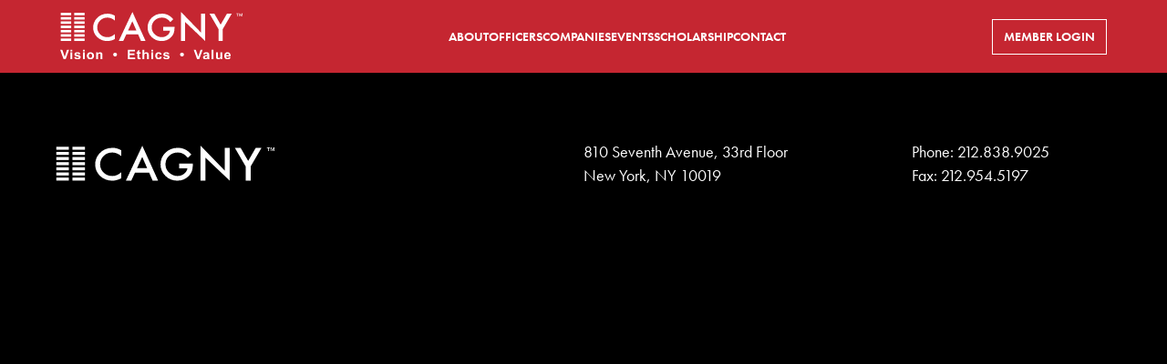

--- FILE ---
content_type: text/html; charset=UTF-8
request_url: https://cagnyonline.com/collective_type/allied/
body_size: 4953
content:
<!DOCTYPE html>
<html lang="en-US">
	<head>
		<meta charset="UTF-8" />
		<meta name="viewport" content="width=device-width" />
		<!-- Start of wp_head -->
		<title>Allied | Contractors&#039; Association of Greater New York, Inc.</title>
<meta name='robots' content='max-image-preview:large' />
	<style>img:is([sizes="auto" i], [sizes^="auto," i]) { contain-intrinsic-size: 3000px 1500px }</style>
	<link rel='stylesheet' id='wp-block-library-css' href='https://cagnyonline.com/wp-includes/css/dist/block-library/style.min.css?ver=6.8.1' type='text/css' media='all' />
<style id='classic-theme-styles-inline-css' type='text/css'>
/*! This file is auto-generated */
.wp-block-button__link{color:#fff;background-color:#32373c;border-radius:9999px;box-shadow:none;text-decoration:none;padding:calc(.667em + 2px) calc(1.333em + 2px);font-size:1.125em}.wp-block-file__button{background:#32373c;color:#fff;text-decoration:none}
</style>
<style id='global-styles-inline-css' type='text/css'>
:root{--wp--preset--aspect-ratio--square: 1;--wp--preset--aspect-ratio--4-3: 4/3;--wp--preset--aspect-ratio--3-4: 3/4;--wp--preset--aspect-ratio--3-2: 3/2;--wp--preset--aspect-ratio--2-3: 2/3;--wp--preset--aspect-ratio--16-9: 16/9;--wp--preset--aspect-ratio--9-16: 9/16;--wp--preset--color--black: #000000;--wp--preset--color--cyan-bluish-gray: #abb8c3;--wp--preset--color--white: #ffffff;--wp--preset--color--pale-pink: #f78da7;--wp--preset--color--vivid-red: #cf2e2e;--wp--preset--color--luminous-vivid-orange: #ff6900;--wp--preset--color--luminous-vivid-amber: #fcb900;--wp--preset--color--light-green-cyan: #7bdcb5;--wp--preset--color--vivid-green-cyan: #00d084;--wp--preset--color--pale-cyan-blue: #8ed1fc;--wp--preset--color--vivid-cyan-blue: #0693e3;--wp--preset--color--vivid-purple: #9b51e0;--wp--preset--gradient--vivid-cyan-blue-to-vivid-purple: linear-gradient(135deg,rgba(6,147,227,1) 0%,rgb(155,81,224) 100%);--wp--preset--gradient--light-green-cyan-to-vivid-green-cyan: linear-gradient(135deg,rgb(122,220,180) 0%,rgb(0,208,130) 100%);--wp--preset--gradient--luminous-vivid-amber-to-luminous-vivid-orange: linear-gradient(135deg,rgba(252,185,0,1) 0%,rgba(255,105,0,1) 100%);--wp--preset--gradient--luminous-vivid-orange-to-vivid-red: linear-gradient(135deg,rgba(255,105,0,1) 0%,rgb(207,46,46) 100%);--wp--preset--gradient--very-light-gray-to-cyan-bluish-gray: linear-gradient(135deg,rgb(238,238,238) 0%,rgb(169,184,195) 100%);--wp--preset--gradient--cool-to-warm-spectrum: linear-gradient(135deg,rgb(74,234,220) 0%,rgb(151,120,209) 20%,rgb(207,42,186) 40%,rgb(238,44,130) 60%,rgb(251,105,98) 80%,rgb(254,248,76) 100%);--wp--preset--gradient--blush-light-purple: linear-gradient(135deg,rgb(255,206,236) 0%,rgb(152,150,240) 100%);--wp--preset--gradient--blush-bordeaux: linear-gradient(135deg,rgb(254,205,165) 0%,rgb(254,45,45) 50%,rgb(107,0,62) 100%);--wp--preset--gradient--luminous-dusk: linear-gradient(135deg,rgb(255,203,112) 0%,rgb(199,81,192) 50%,rgb(65,88,208) 100%);--wp--preset--gradient--pale-ocean: linear-gradient(135deg,rgb(255,245,203) 0%,rgb(182,227,212) 50%,rgb(51,167,181) 100%);--wp--preset--gradient--electric-grass: linear-gradient(135deg,rgb(202,248,128) 0%,rgb(113,206,126) 100%);--wp--preset--gradient--midnight: linear-gradient(135deg,rgb(2,3,129) 0%,rgb(40,116,252) 100%);--wp--preset--font-size--small: 13px;--wp--preset--font-size--medium: 20px;--wp--preset--font-size--large: 36px;--wp--preset--font-size--x-large: 42px;--wp--preset--spacing--20: 0.44rem;--wp--preset--spacing--30: 0.67rem;--wp--preset--spacing--40: 1rem;--wp--preset--spacing--50: 1.5rem;--wp--preset--spacing--60: 2.25rem;--wp--preset--spacing--70: 3.38rem;--wp--preset--spacing--80: 5.06rem;--wp--preset--shadow--natural: 6px 6px 9px rgba(0, 0, 0, 0.2);--wp--preset--shadow--deep: 12px 12px 50px rgba(0, 0, 0, 0.4);--wp--preset--shadow--sharp: 6px 6px 0px rgba(0, 0, 0, 0.2);--wp--preset--shadow--outlined: 6px 6px 0px -3px rgba(255, 255, 255, 1), 6px 6px rgba(0, 0, 0, 1);--wp--preset--shadow--crisp: 6px 6px 0px rgba(0, 0, 0, 1);}:where(.is-layout-flex){gap: 0.5em;}:where(.is-layout-grid){gap: 0.5em;}body .is-layout-flex{display: flex;}.is-layout-flex{flex-wrap: wrap;align-items: center;}.is-layout-flex > :is(*, div){margin: 0;}body .is-layout-grid{display: grid;}.is-layout-grid > :is(*, div){margin: 0;}:where(.wp-block-columns.is-layout-flex){gap: 2em;}:where(.wp-block-columns.is-layout-grid){gap: 2em;}:where(.wp-block-post-template.is-layout-flex){gap: 1.25em;}:where(.wp-block-post-template.is-layout-grid){gap: 1.25em;}.has-black-color{color: var(--wp--preset--color--black) !important;}.has-cyan-bluish-gray-color{color: var(--wp--preset--color--cyan-bluish-gray) !important;}.has-white-color{color: var(--wp--preset--color--white) !important;}.has-pale-pink-color{color: var(--wp--preset--color--pale-pink) !important;}.has-vivid-red-color{color: var(--wp--preset--color--vivid-red) !important;}.has-luminous-vivid-orange-color{color: var(--wp--preset--color--luminous-vivid-orange) !important;}.has-luminous-vivid-amber-color{color: var(--wp--preset--color--luminous-vivid-amber) !important;}.has-light-green-cyan-color{color: var(--wp--preset--color--light-green-cyan) !important;}.has-vivid-green-cyan-color{color: var(--wp--preset--color--vivid-green-cyan) !important;}.has-pale-cyan-blue-color{color: var(--wp--preset--color--pale-cyan-blue) !important;}.has-vivid-cyan-blue-color{color: var(--wp--preset--color--vivid-cyan-blue) !important;}.has-vivid-purple-color{color: var(--wp--preset--color--vivid-purple) !important;}.has-black-background-color{background-color: var(--wp--preset--color--black) !important;}.has-cyan-bluish-gray-background-color{background-color: var(--wp--preset--color--cyan-bluish-gray) !important;}.has-white-background-color{background-color: var(--wp--preset--color--white) !important;}.has-pale-pink-background-color{background-color: var(--wp--preset--color--pale-pink) !important;}.has-vivid-red-background-color{background-color: var(--wp--preset--color--vivid-red) !important;}.has-luminous-vivid-orange-background-color{background-color: var(--wp--preset--color--luminous-vivid-orange) !important;}.has-luminous-vivid-amber-background-color{background-color: var(--wp--preset--color--luminous-vivid-amber) !important;}.has-light-green-cyan-background-color{background-color: var(--wp--preset--color--light-green-cyan) !important;}.has-vivid-green-cyan-background-color{background-color: var(--wp--preset--color--vivid-green-cyan) !important;}.has-pale-cyan-blue-background-color{background-color: var(--wp--preset--color--pale-cyan-blue) !important;}.has-vivid-cyan-blue-background-color{background-color: var(--wp--preset--color--vivid-cyan-blue) !important;}.has-vivid-purple-background-color{background-color: var(--wp--preset--color--vivid-purple) !important;}.has-black-border-color{border-color: var(--wp--preset--color--black) !important;}.has-cyan-bluish-gray-border-color{border-color: var(--wp--preset--color--cyan-bluish-gray) !important;}.has-white-border-color{border-color: var(--wp--preset--color--white) !important;}.has-pale-pink-border-color{border-color: var(--wp--preset--color--pale-pink) !important;}.has-vivid-red-border-color{border-color: var(--wp--preset--color--vivid-red) !important;}.has-luminous-vivid-orange-border-color{border-color: var(--wp--preset--color--luminous-vivid-orange) !important;}.has-luminous-vivid-amber-border-color{border-color: var(--wp--preset--color--luminous-vivid-amber) !important;}.has-light-green-cyan-border-color{border-color: var(--wp--preset--color--light-green-cyan) !important;}.has-vivid-green-cyan-border-color{border-color: var(--wp--preset--color--vivid-green-cyan) !important;}.has-pale-cyan-blue-border-color{border-color: var(--wp--preset--color--pale-cyan-blue) !important;}.has-vivid-cyan-blue-border-color{border-color: var(--wp--preset--color--vivid-cyan-blue) !important;}.has-vivid-purple-border-color{border-color: var(--wp--preset--color--vivid-purple) !important;}.has-vivid-cyan-blue-to-vivid-purple-gradient-background{background: var(--wp--preset--gradient--vivid-cyan-blue-to-vivid-purple) !important;}.has-light-green-cyan-to-vivid-green-cyan-gradient-background{background: var(--wp--preset--gradient--light-green-cyan-to-vivid-green-cyan) !important;}.has-luminous-vivid-amber-to-luminous-vivid-orange-gradient-background{background: var(--wp--preset--gradient--luminous-vivid-amber-to-luminous-vivid-orange) !important;}.has-luminous-vivid-orange-to-vivid-red-gradient-background{background: var(--wp--preset--gradient--luminous-vivid-orange-to-vivid-red) !important;}.has-very-light-gray-to-cyan-bluish-gray-gradient-background{background: var(--wp--preset--gradient--very-light-gray-to-cyan-bluish-gray) !important;}.has-cool-to-warm-spectrum-gradient-background{background: var(--wp--preset--gradient--cool-to-warm-spectrum) !important;}.has-blush-light-purple-gradient-background{background: var(--wp--preset--gradient--blush-light-purple) !important;}.has-blush-bordeaux-gradient-background{background: var(--wp--preset--gradient--blush-bordeaux) !important;}.has-luminous-dusk-gradient-background{background: var(--wp--preset--gradient--luminous-dusk) !important;}.has-pale-ocean-gradient-background{background: var(--wp--preset--gradient--pale-ocean) !important;}.has-electric-grass-gradient-background{background: var(--wp--preset--gradient--electric-grass) !important;}.has-midnight-gradient-background{background: var(--wp--preset--gradient--midnight) !important;}.has-small-font-size{font-size: var(--wp--preset--font-size--small) !important;}.has-medium-font-size{font-size: var(--wp--preset--font-size--medium) !important;}.has-large-font-size{font-size: var(--wp--preset--font-size--large) !important;}.has-x-large-font-size{font-size: var(--wp--preset--font-size--x-large) !important;}
:where(.wp-block-post-template.is-layout-flex){gap: 1.25em;}:where(.wp-block-post-template.is-layout-grid){gap: 1.25em;}
:where(.wp-block-columns.is-layout-flex){gap: 2em;}:where(.wp-block-columns.is-layout-grid){gap: 2em;}
:root :where(.wp-block-pullquote){font-size: 1.5em;line-height: 1.6;}
</style>
<link rel='stylesheet' id='cagny-style-css' href='https://cagnyonline.com/wp-content/themes/cagny/style.css?ver=6.8.1' type='text/css' media='all' />
<link rel='stylesheet' id='slick-theme-css' href='https://cagnyonline.com/wp-content/themes/cagny/slick-theme.css?ver=1.0.0' type='text/css' media='all' />
<link rel='stylesheet' id='slick-css' href='https://cagnyonline.com/wp-content/themes/cagny/slick.css?ver=1.0.0' type='text/css' media='all' />
<script type="text/javascript" src="https://cagnyonline.com/wp-content/themes/cagny/includes/scripts/jquery.js?ver=6.8.1" id="jquery-js"></script>
<script type="text/javascript" src="https://cagnyonline.com/wp-content/themes/cagny/includes/scripts/gallery.js?ver=1.0.0" id="gallery.js-js"></script>
<script type="text/javascript" src="https://cagnyonline.com/wp-content/themes/cagny/includes/scripts/slick.min.js?ver=2.0.7" id="slick-js"></script>
<link rel="https://api.w.org/" href="https://cagnyonline.com/wp-json/" /><link rel="alternate" title="oEmbed (JSON)" type="application/json+oembed" href="https://cagnyonline.com/wp-json/oembed/1.0/embed?url=https%3A%2F%2Fcagnyonline.com%2Fcollective_type%2Fallied%2F" />
<link rel="alternate" title="oEmbed (XML)" type="text/xml+oembed" href="https://cagnyonline.com/wp-json/oembed/1.0/embed?url=https%3A%2F%2Fcagnyonline.com%2Fcollective_type%2Fallied%2F&#038;format=xml" />
<link rel="icon" href="https://cagnyonline.com/wp-content/uploads/2024/01/logo-white-bars-only.png" sizes="32x32" />
<link rel="icon" href="https://cagnyonline.com/wp-content/uploads/2024/01/logo-white-bars-only.png" sizes="192x192" />
<link rel="apple-touch-icon" href="https://cagnyonline.com/wp-content/uploads/2024/01/logo-white-bars-only.png" />
<meta name="msapplication-TileImage" content="https://cagnyonline.com/wp-content/uploads/2024/01/logo-white-bars-only.png" />
		<style type="text/css" id="wp-custom-css">
			main#content.home .hero .panel_content h1.cagny_full_title {
	max-width: 330px !important;
}

/* Companies archive: consistent, non-cropping logos */
body.post-type-archive-companies a.company .image {
  /* Same visual space for every logo */
  min-height: 110px;                     /* desktop box height */
  display: flex;
  align-items: center;
  justify-content: center;
  overflow: hidden;                      /* keep layout tidy */
  line-height: 0;                        /* remove inline-gap wiggle */
}

body.post-type-archive-companies a.company .image img {
  /* Always fit inside the box without cropping */
  max-height: 100% !important;
  max-width: 90% !important;             /* a little padding left/right */
  width: auto !important;
  height: auto !important;
  object-fit: contain !important;
  object-position: center center !important;
  display: block;
}

/* Scale the box down on smaller screens */
@media (max-width: 1024px) {
  body.post-type-archive-companies a.company .image { min-height: 96px; }
}
@media (max-width: 640px) {
  body.post-type-archive-companies a.company .image { min-height: 80px; }
}

/* Make logo descriptions smaller */
body.post-type-archive-companies a.company .nimbus {
  font-size: 0.85rem;   /* smaller than normal body text */
  line-height: 1.4;     /* keep readability */
  color: #333;          /* optional: adjust color if needed */
  margin-top: 6px;      /* a little space below the title */
}		</style>
				<!-- End of wp_head -->
		<meta name="description" content="Contractors' Association of Greater New York, Inc. is an association of the leading construction managers and general contractors operating in the Metropolitan New York area."/>
		<link rel="canonical" href="https://www.cagnyonline.com/" />
		<meta property="og:locale" content="en_US" />
		<meta property="og:type" content="website" />
		<meta property="og:title" content="Contractors' Association of Greater New York, Inc." />
		<meta property="og:description" content="Contractors' Association of Greater New York, Inc. is an association of the leading construction managers and general contractors operating in the Metropolitan New York area." />
		<meta property="og:url" content="https://www.cagnyonline.com/" />
		<meta property="og:site_name" content="SiteName" />
		<meta name="twitter:card" content="summary" />
		<meta name="twitter:title" content="Contractors' Association of Greater New York, Inc." />
		<meta name="twitter:description" content="Contractors' Association of Greater New York, Inc. is an association of the leading construction managers and general contractors operating in the Metropolitan New York area." />
		<link rel='stylesheet' href='/wp-content/themes/cagny/assets/styles/css-reset.css' type='text/css' media='all' />
		<link rel="stylesheet" href="https://use.typekit.net/gor8elx.css">
		<link rel='stylesheet' href='/wp-content/themes/cagny/assets/styles/cagny.css?ver=3.2' type='text/css' media='all' />
	</head>
<!-- Google tag (gtag.js) -->
<script async src="https://www.googletagmanager.com/gtag/js?id=G-B51CYPE5DQ"></script>
<script>
  window.dataLayer = window.dataLayer || [];
  function gtag(){dataLayer.push(arguments);}
  gtag('js', new Date());

  gtag('config', 'G-B51CYPE5DQ');
</script>

	<body class="wp-singular collective_type-template-default single single-collective_type postid-972 wp-theme-cagny">
		<div id="wrapper" class="hfeed">
			<header id="header">
				<nav class="navbar panel_content">
					<a class="logo" href="/"><img src="/wp-content/themes/cagny/assets/images/logo-full-white.svg"/></a>
					<a class="burger" href="javascript:void(0);">
						<img src="/wp-content/themes/cagny/assets/images/icons/cagny_burger.svg"/>
					</a>
					<div class="menu-header"><ul id="menu-nav-menu" class="menu"><li id="menu-item-714" class="menu-item menu-item-type-custom menu-item-object-custom menu-item-714"><a href="/about">About</a></li>
<li id="menu-item-719" class="menu-item menu-item-type-custom menu-item-object-custom menu-item-719"><a href="/officers">Officers</a></li>
<li id="menu-item-22" class="menu-item menu-item-type-custom menu-item-object-custom menu-item-22"><a href="/companies">Companies</a></li>
<li id="menu-item-745" class="menu-item menu-item-type-custom menu-item-object-custom menu-item-745"><a href="/events">Events</a></li>
<li id="menu-item-726" class="menu-item menu-item-type-custom menu-item-object-custom menu-item-726"><a href="/scholarship">Scholarship</a></li>
<li id="menu-item-727" class="menu-item menu-item-type-custom menu-item-object-custom menu-item-727"><a href="/contact">Contact</a></li>
</ul></div>
											<a font="futura" href="/login">Member Login</a>

									

					
				</nav>
				<div id="mobile_menu">
					<div class="mobile_menu_x">
						<img src="/wp-content/themes/cagny/assets/images/icons/x-white.svg"/>
					</div>
					<div class="options_column">
						<div class="menu-header"><ul id="menu-nav-menu-1" class="menu"><li class="menu-item menu-item-type-custom menu-item-object-custom menu-item-714"><a href="/about">About</a></li>
<li class="menu-item menu-item-type-custom menu-item-object-custom menu-item-719"><a href="/officers">Officers</a></li>
<li class="menu-item menu-item-type-custom menu-item-object-custom menu-item-22"><a href="/companies">Companies</a></li>
<li class="menu-item menu-item-type-custom menu-item-object-custom menu-item-745"><a href="/events">Events</a></li>
<li class="menu-item menu-item-type-custom menu-item-object-custom menu-item-726"><a href="/scholarship">Scholarship</a></li>
<li class="menu-item menu-item-type-custom menu-item-object-custom menu-item-727"><a href="/contact">Contact</a></li>
</ul></div>					</div>
				</div>
			</header>
			<div id="container">
<main id="content">
		<article id="post-972" class="post-972 collective_type type-collective_type status-publish hentry">
	<header>
		<h1 class="entry-title">		<a href="https://cagnyonline.com/collective_type/allied/" title="Allied" rel="bookmark">
			Allied		</a>
		</h1>				<div class="entry-meta">
	<span class="author vcard">
		<a href="https://cagnyonline.com/author/berman/" title="Posts by Berman" rel="author">Berman</a>	</span>
	<span class="meta-sep"> | </span>
	<span class="entry-date">
		January 16, 2024	</span>
</div>	</header>
	<div class="entry-content">
			<div class="entry-links">
			</div>
</div>	<footer class="entry-footer">
	<span class="cat-links">
		Categories: 	</span>
	<span class="tag-links">
			</span>
	</footer> </article>			<footer class="footer">
		
	<nav class="navigation post-navigation" aria-label="Posts">
		<h2 class="screen-reader-text">Post navigation</h2>
		<div class="nav-links"><div class="nav-previous"><a href="https://cagnyonline.com/collective_type/floor-coverers-association/" rel="prev"><span class="meta-nav">&larr;</span> Floor Coverers Association</a></div><div class="nav-next"><a href="https://cagnyonline.com/collective_type/bricklayers-association/" rel="next">Independent CBA <span class="meta-nav">&rarr;</span></a></div></div>
	</nav>	</footer>
</main>
<aside id="sidebar">
	</aside></div> <!-- div#container -->
<a id="contact"></a>
<footer id="footer">
	<div class="panel_content">
		<div class="container">
			<a class="logo" href="/"><img src="/wp-content/themes/cagny/assets/images/logo-white.svg"></a>
		</div>
		<p font="futura">
			810 Seventh Avenue, 33rd Floor<br />
New York, NY 10019		</p>
		<p font="futura">
			Phone: <a href="tel:+12128389025">212.838.9025</a><br>
			Fax: <a href="tel:+12129545197">212.954.5197</a>
		</p>
	</div> <!-- .panel_content -->
</footer>
</div> <!-- div#wrapper.hfeed -->
<script src="/wp-content/themes/cagny/includes/scripts/cagny.js?ver=3.3"></script>
<script type="speculationrules">
{"prefetch":[{"source":"document","where":{"and":[{"href_matches":"\/*"},{"not":{"href_matches":["\/wp-*.php","\/wp-admin\/*","\/wp-content\/uploads\/*","\/wp-content\/*","\/wp-content\/plugins\/*","\/wp-content\/themes\/cagny\/*","\/*\\?(.+)"]}},{"not":{"selector_matches":"a[rel~=\"nofollow\"]"}},{"not":{"selector_matches":".no-prefetch, .no-prefetch a"}}]},"eagerness":"conservative"}]}
</script>
    <script>

        jQuery(document).ready(function ($) {
            
            var deviceAgent = navigator.userAgent.toLowerCase();
        
            if (deviceAgent.match(/(iphone|ipod|ipad)/)) {
                $("html").addClass("ios");
                $("html").addClass("mobile");
            }

            if (navigator.userAgent.search("MSIE") >= 0) {
                $("html").addClass("ie");
            }
            else if (navigator.userAgent.search("Chrome") >= 0) {
                $("html").addClass("chrome");
            }
            else if (navigator.userAgent.search("Firefox") >= 0) {
                $("html").addClass("firefox");
            }
            else if (navigator.userAgent.search("Safari") >= 0 && navigator.userAgent.search("Chrome") < 0) {
                $("html").addClass("safari");
            }
            else if (navigator.userAgent.search("Opera") >= 0) {
                $("html").addClass("opera");
            }

        });

    </script>



    </body>
</html>


--- FILE ---
content_type: text/css
request_url: https://cagnyonline.com/wp-content/themes/cagny/assets/styles/cagny.css?ver=3.2
body_size: 7570
content:
@charset "UTF-8";
/* ----------------- Import Globals ----------------- */
html, body {
  width: 100%;
  height: 100%;
  background-color: black;
  scroll-behavior: smooth;
  scroll-margin-top: 100px;
}

body.open-modal {
  overflow: hidden;
}

.panel_content {
  max-width: 1250px;
  margin-left: auto;
  margin-right: auto;
  padding-left: 2%;
  padding-right: 2%;
  overflow: hidden;
}
@media screen and (min-width: 1700px) {
  .panel_content {
    max-width: 1300px;
  }
}
@media screen and (min-width: 1800px) {
  .panel_content {
    max-width: 1350px;
  }
}
@media screen and (min-width: 1900px) {
  .panel_content {
    max-width: 1400px;
  }
}
@media screen and (min-width: 2000px) {
  .panel_content {
    max-width: 1450px;
  }
}
@media screen and (min-width: 1100px) and (max-width: 1300px) {
  .panel_content {
    padding-left: 4%;
    padding-right: 4%;
  }
}
@media screen and (min-width: 900px) and (max-width: 1100px) {
  .panel_content {
    padding-left: 5%;
    padding-right: 5%;
  }
}
@media screen and (max-width: 900px) {
  .panel_content {
    padding-left: 6%;
    padding-right: 6%;
  }
}

/* .noselect prevents dragging / selecting text. */
.noselect {
  -webkit-touch-callout: none;
  /* iOS Safari */
  -webkit-user-select: none;
  /* Safari */
  -khtml-user-select: none;
  /* Konqueror HTML */
  -moz-user-select: none;
  /* Old versions of Firefox */
  -ms-user-select: none;
  /* Internet Explorer/Edge */
  user-select: none;
  /* Non-prefixed version, currently
     supported by Chrome, Edge, Opera and Firefox */
}

/* ----------------- Font Declarations ----------------- */
.futura,
[font=futura] {
  font-family: "futura-pt", sans-serif;
  font-weight: 600;
  font-style: normal;
  text-transform: uppercase;
}

.minion_pro,
[font=minion_pro] {
  font-family: "minion-pro", serif;
  font-weight: 400;
  font-style: normal;
}

.nimbus,
[font=nimbus] {
  font-family: "nimbus-sans", sans-serif;
  font-weight: 300;
  font-style: normal;
}

/* ----------------- Pages / Page Components ----------------- */
/* ----------------- Header / Nav Bar ----------------- */
header#header {
  height: 80px;
  width: 100%;
  position: fixed;
  top: 0px;
  z-index: 10;
  transition: all 0.7s ease;
  background-color: #c52631;
}
header#header nav.navbar {
  height: 80px;
  width: 100%;
  position: relative;
  color: white;
  display: flex;
  flex-wrap: wrap;
  align-items: center;
  justify-content: space-between;
  transition: all 0.7s ease;
}
header#header nav.navbar a {
  text-decoration: none;
  color: inherit;
  font-size: 0.85em;
}
header#header nav.navbar a.logo img {
  width: 200px;
  transition: all 0.7s ease;
}
header#header nav.navbar a[href="/login"], header#header nav.navbar a[href="/member-dashboard"], header#header nav.navbar a.log_out {
  border: 1px solid white;
  padding: 12px;
  transition: all 0.2s;
  display: block;
}
header#header nav.navbar a[href="/login"]:hover, header#header nav.navbar a[href="/member-dashboard"]:hover, header#header nav.navbar a.log_out:hover {
  background-color: white;
  color: #c52631;
}
header#header nav.navbar .burger {
  right: 20px;
  display: none;
}
header#header nav.navbar .burger img {
  width: 24px;
}
header#header nav.navbar div.menu-header ul.menu {
  list-style: none;
  display: flex;
  gap: 3vw;
  top: 41%;
  font-family: "futura-pt", sans-serif;
  font-weight: 600;
  font-style: normal;
  text-transform: uppercase;
}
header#header nav.navbar div.menu-header ul.menu li {
  position: relative;
}
header#header nav.navbar div.menu-header ul.menu li:after {
  content: "";
  position: absolute;
  width: 100%;
  height: 1px;
  background-color: white;
  bottom: -14px;
  left: 0px;
  transition: all 0.2s;
  opacity: 0;
}
header#header nav.navbar div.menu-header ul.menu li:hover:after {
  opacity: 1;
}
header#header.minimized {
  height: 60px;
}
header#header.minimized nav.navbar {
  height: 60px;
}
header#header.minimized nav.navbar a.logo img {
  width: 120px;
}
@media screen and (max-width: 1250px) {
  header#header {
    height: 60px;
  }
  header#header nav.navbar {
    height: 60px;
  }
  header#header nav.navbar a.logo img {
    width: 120px;
  }
}
@media screen and (max-width: 950px) {
  header#header nav.navbar .burger {
    display: block;
  }
  header#header nav.navbar a[href=login],
header#header nav.navbar div.menu-header {
    display: none;
  }
}
header#header #mobile_menu {
  position: fixed;
  top: 0px;
  left: 0px;
  width: 100vw;
  height: 100vh;
  overflow: hidden;
  background-color: #c52631;
  color: white;
  z-index: 9;
  opacity: 0;
  pointer-events: none;
  transition: all 0.27s;
  padding-top: 10vh;
}
header#header #mobile_menu .mobile_menu_x {
  position: absolute;
  right: 8vw;
  top: 3vh;
}
header#header #mobile_menu .mobile_menu_x img {
  width: 30px;
}
header#header #mobile_menu .mobile_menu_x img:hover {
  cursor: pointer;
}
header#header #mobile_menu .options_column {
  margin-top: 50px;
  width: 100%;
}
header#header #mobile_menu .options_column .menu-header ul.menu {
  display: flex;
  flex-direction: column;
  justify-content: center;
  align-items: center;
  gap: 3vh;
}
header#header #mobile_menu .options_column .menu-header ul.menu li a {
  font-family: "futura-pt", sans-serif;
  font-weight: 600;
  font-style: normal;
  text-transform: uppercase;
  color: white;
  text-decoration: none;
  font-size: 2.4em;
}
header#header #mobile_menu.visible {
  pointer-events: all;
  opacity: 1;
}

/* ----------------- Site Loading Overlay ----------------- */
#site_loading_overlay {
  position: fixed;
  top: 0px;
  left: 0px;
  width: 100%;
  height: 100%;
  z-index: 20;
  display: flex;
  justify-content: center;
  background-color: #000;
  transition: all 0.5s ease;
  opacity: 1;
  pointer-events: all;
}
#site_loading_overlay img {
  align-self: center;
  opacity: 0.9;
  width: 150px;
  height: 150px;
}

main#content.home {
  min-height: 80vh;
}
main#content.home .section {
  padding-top: 85px;
  padding-bottom: 85px;
}
main#content.home h2[font=minion_pro] {
  color: #c52631;
  font-size: 42px;
  width: 100%;
  border-bottom: 1px solid #c52631;
  padding-bottom: 14px;
  margin-bottom: 30px;
}
@media screen and (max-width: 750px) {
  main#content.home h2[font=minion_pro] {
    text-align: center;
    font-size: 44px;
    width: auto;
    margin-left: auto;
    margin-right: auto;
  }
}
main#content.home h3[font=futura] {
  font-size: 1.5em;
}
main#content.home h3[font=futura] a {
  text-decoration: none;
  color: #c52631;
  transition: all 0.35s;
}
main#content.home h3[font=futura] a:hover {
  color: #4a050b;
}
@media screen and (max-width: 750px) {
  main#content.home h3[font=futura] {
    text-align: center;
  }
}
main#content.home p {
  color: black;
  font-size: 1.1em;
  line-height: 1.6em;
}
main#content.home .hero {
  min-height: 700px;
  height: 100vh;
  position: relative;
  background-size: cover;
  background-position: center top;
  background-color: #c52631;
  overflow: hidden;
}
main#content.home .hero .hero_image {
  object-fit: cover;
  object-position: center;
  height: 100vh;
  min-height: 700px;
  width: 100vw;
  transition: 0s linear;
  transition-property: background-position;
  z-index: 1;
  opacity: 1;
}
main#content.home .hero .panel_content {
  position: relative;
  overflow: visible;
}
main#content.home .hero .panel_content h1.cagny_full_title {
  position: fixed;
  top: 80px;
  left: 12vw;
  background-color: #c52631;
  color: white;
  font-family: "minion-pro", serif;
  font-weight: 400;
  font-style: normal;
  font-size: 24px;
  padding-top: 16px;
  padding-bottom: 18px;
  padding-left: 38px;
  padding-right: 42px;
  border: 1px solid #777;
  max-width: 320px;
  transition: all 0.5s ease-in-out;
  opacity: 1;
  z-index: 2;
}
@media screen and (min-width: 2100px) and (max-width: 2800px) {
  main#content.home .hero .panel_content h1.cagny_full_title {
    left: 17vw;
  }
}
@media screen and (min-width: 1800px) and (max-width: 2100px) {
  main#content.home .hero .panel_content h1.cagny_full_title {
    left: 15vw;
  }
}
@media screen and (min-width: 1700px) and (max-width: 1800px) {
  main#content.home .hero .panel_content h1.cagny_full_title {
    left: 14vw;
  }
}
@media screen and (min-width: 1600px) and (max-width: 1700px) {
  main#content.home .hero .panel_content h1.cagny_full_title {
    left: 12vw;
  }
}
@media screen and (min-width: 1550px) and (max-width: 1600px) {
  main#content.home .hero .panel_content h1.cagny_full_title {
    left: 10vw;
  }
}
@media screen and (min-width: 1500px) and (max-width: 1550px) {
  main#content.home .hero .panel_content h1.cagny_full_title {
    left: 8vw;
  }
}
@media screen and (min-width: 1400px) and (max-width: 1500px) {
  main#content.home .hero .panel_content h1.cagny_full_title {
    left: 6vw;
  }
}
@media screen and (min-width: 1300px) and (max-width: 1400px) {
  main#content.home .hero .panel_content h1.cagny_full_title {
    left: 4vw;
  }
}
@media screen and (min-width: 1200px) and (max-width: 1300px) {
  main#content.home .hero .panel_content h1.cagny_full_title {
    left: 2vw;
  }
}
@media screen and (max-width: 1200px) {
  main#content.home .hero .panel_content h1.cagny_full_title {
    left: 0;
  }
}
@media screen and (max-width: 1250px) {
  main#content.home .hero .panel_content h1.cagny_full_title {
    top: 60px;
  }
}
@media screen and (max-width: 700px) {
  main#content.home .hero .panel_content h1.cagny_full_title {
    width: 100%;
    max-width: 100%;
    text-align: center;
    padding-left: 13%;
    padding-right: 13%;
  }
}
main#content.home .hero .panel_content h1.cagny_full_title.hidden {
  opacity: 0;
  pointer-events: none;
  top: -10vh;
}
main#content.home .hero .callout {
  position: fixed;
  top: 41vh;
  right: 75px;
  width: 310px;
  height: 310px;
  background-color: #c52631;
  padding: 25px;
  transition: all 0.5s ease-in-out;
  opacity: 1;
  z-index: 2;
}
main#content.home .hero .callout p {
  color: white;
  text-transform: none;
  font-weight: 100;
  font-size: 1.8em;
  line-height: 0.96em;
  position: absolute;
  bottom: 25px;
}
main#content.home .hero .callout img {
  width: 50px;
  position: absolute;
  top: 25px;
  left: 25px;
}
main#content.home .hero .callout img.text_arrow {
  position: relative;
  left: 0px;
  top: 0px;
}
main#content.home .hero .callout.hidden {
  opacity: 0;
  pointer-events: none;
  top: 25vh;
}
@media screen and (max-width: 1250px) {
  main#content.home .hero .callout {
    top: 30vh;
  }
}
@media screen and (max-width: 750px) {
  main#content.home .hero .callout {
    display: none;
  }
}
main#content.home .about {
  background-color: white;
  position: relative;
  overflow: hidden;
}
main#content.home .about .panel_content .text {
  width: 65%;
  float: left;
}
main#content.home .about .panel_content .text h2[font=minion_pro] {
  width: 140%;
  margin-bottom: 41px;
}
main#content.home .about .panel_content .text p {
  margin-bottom: 26px;
}
main#content.home .about img {
  position: absolute;
  right: 0px;
  top: 140px;
  width: 35%;
}
@media screen and (min-width: 1800px) {
  main#content.home .about img {
    top: 0px;
  }
}
@media screen and (min-width: 1500px) and (max-width: 1625px) {
  main#content.home .about .panel_content .text {
    width: 61%;
  }
  main#content.home .about img {
    width: 38%;
  }
}
@media screen and (min-width: 1385px) and (max-width: 1500px) {
  main#content.home .about .panel_content .text {
    width: 55%;
  }
  main#content.home .about img {
    width: 42%;
  }
}
@media screen and (min-width: 1200px) and (max-width: 1385px) {
  main#content.home .about .panel_content .text {
    width: 52%;
  }
  main#content.home .about img {
    width: 44%;
  }
}
@media screen and (min-width: 0px) and (max-width: 1200px) {
  main#content.home .about .panel_content .text {
    width: 52%;
  }
  main#content.home .about img {
    width: 55%;
    right: -12%;
  }
}
@media screen and (max-width: 975px) {
  main#content.home .about img {
    top: 16vw;
  }
}
@media screen and (max-width: 850px) {
  main#content.home .about img {
    display: none;
  }
  main#content.home .about .panel_content .text {
    width: 100%;
  }
  main#content.home .about .panel_content .text h2[font=minion_pro] {
    width: 100%;
  }
  main#content.home .about.one {
    padding-bottom: 10px;
  }
}
main#content.home .about.two {
  padding-top: 15px;
  display: none;
}
main#content.home .about .flex {
  display: flex;
  flex-wrap: wrap;
  justify-content: space-between;
}
main#content.home .about .flex .text {
  width: 100%;
}
main#content.home .about .flex .nimbus {
  column-count: 2;
  column-gap: 40px;
}
@media screen and (max-width: 850px) {
  main#content.home .about .flex .nimbus {
    column-count: 1;
  }
}
main#content.home .about .btn {
  border: 1px solid #c52631;
  padding: 12px;
  transition: all 0.2s;
  display: inline-block;
  margin-top: auto;
  cursor: pointer;
}
main#content.home .about .btn:hover {
  background-color: #c52631;
  color: white;
}
main#content.home .values {
  background-color: #c52631;
  padding-bottom: 90px;
  padding-top: 85px;
}
main#content.home .values .panel_content {
  padding-right: 1%;
}
main#content.home .values .panel_content h3 {
  color: white;
  width: 100%;
  margin-bottom: 50px;
}
main#content.home .values .panel_content .container {
  display: flex;
  flex-direction: row;
  justify-content: space-between;
}
main#content.home .values .panel_content .container .options {
  width: 37%;
  display: flex;
  flex-direction: column;
  justify-content: center;
  align-items: center;
}
main#content.home .values .panel_content .container .options a {
  width: 100%;
  font-size: 3.7em;
  line-height: 1.6em;
  border-top: 1px solid #cdcfd0;
  text-decoration: none;
  color: white;
  transition: all 0.7s;
}
main#content.home .values .panel_content .container .options a:hover {
  cursor: pointer;
}
main#content.home .values .panel_content .container .options a.selected {
  color: #cdcfd0;
}
main#content.home .values .panel_content .container .options a:last-of-type {
  border-bottom: 1px solid #cdcfd0;
}
main#content.home .values .panel_content .container .descriptions {
  width: 55%;
  height: 400px;
  position: relative;
}
main#content.home .values .panel_content .container .descriptions .description {
  position: absolute;
  left: 0px;
  top: 0px;
  width: 100%;
  height: 400px;
  transition: all 0.7s;
  opacity: 0;
  display: flex;
  justify-content: center;
  align-items: center;
  padding-right: 5%;
}
main#content.home .values .panel_content .container .descriptions .description p {
  color: white;
  font-size: 2.1em;
  line-height: 1.4em;
}
main#content.home .values .panel_content .container .descriptions .description.selected {
  opacity: 1;
}
@media screen and (min-width: 0px) and (max-width: 1100px) {
  main#content.home .values {
    padding-bottom: 90px;
  }
  main#content.home .values .panel_content {
    padding-right: 6%;
  }
  main#content.home .values .panel_content .container {
    flex-direction: column;
    justify-content: center;
  }
  main#content.home .values .panel_content .container .options {
    width: 100%;
    flex-direction: row;
    gap: 5vw;
  }
  main#content.home .values .panel_content .container .options a {
    width: auto;
    font-size: 4.1em;
    border: none;
  }
  main#content.home .values .panel_content .container .options a:last-of-type {
    border: none;
  }
  main#content.home .values .panel_content .container .options a.selected {
    border-bottom: 1px solid #cdcfd0;
  }
  main#content.home .values .panel_content .container .descriptions {
    width: 100%;
  }
  main#content.home .values .panel_content .container .descriptions .description {
    padding-right: 0;
  }
  main#content.home .values .panel_content .container .descriptions .description p {
    padding-left: 10%;
    padding-right: 10%;
    font-size: 2.8em;
    line-height: 1.2em;
  }
}
@media screen and (min-width: 0px) and (max-width: 750px) {
  main#content.home .values {
    padding-bottom: 60px;
  }
  main#content.home .values .panel_content h3 {
    text-align: center;
  }
  main#content.home .values .panel_content .container .options a {
    font-size: 1.9em;
  }
  main#content.home .values .panel_content .container .descriptions .description p {
    padding-left: 7%;
    padding-right: 7%;
    font-size: 1.7em;
    line-height: 1.2em;
    text-align: center;
  }
}
main#content.home .history {
  background-color: white;
}
main#content.home .history .panel_content h3 {
  color: #c52631;
  margin-bottom: 60px;
}
main#content.home .history .panel_content p {
  width: 100%;
  column-count: 2;
  column-gap: 40px;
}
@media screen and (min-width: 0px) and (max-width: 900px) {
  main#content.home .history .panel_content p {
    column-count: 1;
    column-gap: 0px;
  }
}
@media screen and (min-width: 0px) and (max-width: 750px) {
  main#content.home .history .panel_content p {
    column-count: 1;
    column-gap: 0px;
  }
}
main#content.home .people {
  background-color: #595a59;
  padding-bottom: 10px;
}
main#content.home .people .panel_content h3 {
  width: 100%;
  color: white;
}
main#content.home .people .panel_content h3.category_header {
  border-bottom: 1px solid #cdcfd0;
  padding-bottom: 14px;
  margin-bottom: 54px;
}
main#content.home .people .panel_content .container {
  width: 100%;
  display: grid;
  grid-template-columns: repeat(4, 1fr);
  grid-gap: 30px;
  align-items: stretch;
  margin-bottom: 95px;
}
main#content.home .people .panel_content .container .person {
  min-height: 220px;
  width: 95%;
}
main#content.home .people .panel_content .container .person .sec_title {
  font-weight: 500;
}
main#content.home .people .panel_content .container .person h3 {
  color: white;
  font-size: 1.8em;
  line-height: 0.9em;
  padding-bottom: 8px;
}
main#content.home .people .panel_content .container .person p {
  font-size: 1em;
  color: white;
  padding-top: 5px;
  padding-bottom: 5px;
  line-height: 1.1em;
}
main#content.home .people .panel_content .container .person p.bold {
  font-weight: 600;
  font-style: normal;
  padding-bottom: 10px;
  font-size: 1.25em;
}
main#content.home .people .panel_content .half {
  width: 50%;
  float: left;
}
main#content.home .people .panel_content .half h3 {
  width: 95%;
}
main#content.home .people .panel_content .half .container {
  grid-template-columns: repeat(2, 1fr);
}
main#content.home .people .panel_content .half .container .person p {
  width: 90%;
}
main#content.home .people .panel_content .half:nth-of-type(2) {
  padding-left: 1%;
}
main#content.home .people .panel_content .half:nth-of-type(2) h3 {
  width: 100%;
}
main#content.home .people .panel_content .two_categories {
  width: 100%;
}
@media screen and (min-width: 900px) and (max-width: 1050px) {
  main#content.home .people .panel_content .container {
    grid-template-columns: repeat(3, 1fr);
  }
  main#content.home .people .panel_content .half {
    width: 100%;
  }
  main#content.home .people .panel_content .half h3 {
    width: 100%;
  }
  main#content.home .people .panel_content .half .container {
    grid-template-columns: repeat(3, 1fr);
  }
  main#content.home .people .panel_content .half:nth-of-type(2) {
    padding-left: 0;
  }
}
@media screen and (min-width: 0px) and (max-width: 850px) {
  main#content.home .people .panel_content .container {
    grid-template-columns: repeat(2, 1fr);
  }
  main#content.home .people .panel_content .half {
    width: 100%;
  }
  main#content.home .people .panel_content .half h3 {
    width: 100%;
  }
  main#content.home .people .panel_content .half .container {
    grid-template-columns: repeat(2, 1fr);
  }
  main#content.home .people .panel_content .half:nth-of-type(2) {
    padding-left: 0;
  }
}
@media screen and (min-width: 0px) and (max-width: 750px) {
  main#content.home .people .panel_content .container {
    grid-template-columns: repeat(1, 1fr);
    margin-bottom: 0;
    padding-bottom: 28px;
  }
  main#content.home .people .panel_content .container .person {
    width: 100%;
    min-height: 0px;
    margin-bottom: 28px;
  }
  main#content.home .people .panel_content .container .person h3, main#content.home .people .panel_content .container .person p {
    text-align: center;
  }
  main#content.home .people .panel_content .half h3 {
    width: 100%;
  }
  main#content.home .people .panel_content .half .container {
    grid-template-columns: repeat(1, 1fr);
    margin-bottom: 0;
    padding-bottom: 28px;
  }
  main#content.home .people .panel_content .half .container .person {
    margin-bottom: 28px;
  }
  main#content.home .people .panel_content .half .container .person h3, main#content.home .people .panel_content .half .container .person p {
    width: 100%;
    text-align: center;
  }
  main#content.home .people .panel_content .half:nth-of-type(2) {
    padding-left: 0%;
  }
  main#content.home .people .panel_content .half:nth-of-type(2) h3 {
    width: 100%;
  }
}
main#content.home .companies {
  background-color: white;
}
main#content.home .companies .panel_content h2 {
  width: 100%;
  color: #c52631;
  margin-bottom: 50px;
}
main#content.home .companies .panel_content .container {
  width: 100%;
  display: grid;
  grid-template-columns: repeat(4, 1fr);
  grid-gap: 15px;
  align-items: stretch;
}
main#content.home .companies .panel_content .container .company {
  height: 250px;
  width: 100%;
  display: flex;
  flex-direction: column;
  align-items: center;
  justify-content: center;
  text-align: center;
  text-decoration: none;
}
main#content.home .companies .panel_content .container .company .image {
  width: 100%;
  height: 250px;
  background-color: white;
  display: flex;
  justify-content: center;
  align-items: center;
  overflow: hidden;
}
main#content.home .companies .panel_content .container .company .image img {
  width: 70%;
}
main#content.home .companies .panel_content .container .company h3 {
  width: 100%;
  color: #c52631;
  font-size: 1.3em;
  padding-top: 18px;
  padding-right: 5%;
}
main#content.home .companies .panel_content .container .company .nimbus p {
  font-size: 1.1em;
}
@media screen and (min-width: 950px) and (max-width: 1200px) {
  main#content.home .companies .panel_content .container {
    grid-template-columns: repeat(3, 1fr);
  }
}
@media screen and (min-width: 750px) and (max-width: 950px) {
  main#content.home .companies .panel_content .container {
    grid-template-columns: repeat(2, 1fr);
  }
}
@media screen and (min-width: 0px) and (max-width: 750px) {
  main#content.home .companies .panel_content .container {
    grid-template-columns: repeat(1, 1fr);
  }
  main#content.home .companies .panel_content .container .company {
    height: 425px;
  }
  main#content.home .companies .panel_content .container .company .image {
    height: 325px;
  }
  main#content.home .companies .panel_content .container .company h3 {
    text-align: center;
  }
}
main#content.home .events {
  background-color: #cdcfd0;
  padding-bottom: 0px;
}
main#content.home .events .panel_content h2 {
  color: #c52631;
  width: 100%;
  margin-bottom: 50px;
}
main#content.home .events .panel_content .container {
  display: flex;
  flex-direction: row;
  justify-content: space-between;
}
main#content.home .events .panel_content .container .column.left {
  width: 40%;
}
main#content.home .events .panel_content .container .column.left p {
  color: black;
}
main#content.home .events .panel_content .container .column.right {
  width: 55%;
  color: #c52631;
}
main#content.home .events .panel_content .container .column.right p {
  width: 100%;
  border-bottom: 1px solid #c52631;
  padding-bottom: 10px;
  margin-bottom: 20px;
  font-size: 1.2em;
}
main#content.home .events .panel_content .container .column.right p:first-of-type {
  padding-top: 10px;
}
main#content.home .events .panel_content .container .column.right p a {
  color: #c52631;
  text-decoration: none;
  font-size: 1.2em;
  transition: all 0.4s;
}
main#content.home .events .panel_content .container .column.right p a:hover {
  color: #4a050b;
}
main#content.home .events .panel_content .single_gallery_events {
  display: flex;
  flex-direction: column;
}
main#content.home .events .panel_content .single_gallery_events h3 {
  color: #c52631;
}
main#content.home .events .panel_content .single_gallery_events .inner_title {
  padding-bottom: 25px;
}
main#content.home .events .panel_content .single_gallery_events .event_link {
  width: 100%;
  border-bottom: 1px solid #c52631;
  padding-bottom: 10px;
  margin-bottom: 20px;
  font-size: 1.2em;
}
main#content.home .events .panel_content .single_gallery_events .event_link:first-of-type {
  padding-top: 10px;
  border-top: 1px solid #c52631;
  margin-top: 20px;
}
main#content.home .events .panel_content .single_gallery_events .event_link a {
  color: #c52631;
  text-decoration: none;
  font-size: 1.5em;
  transition: all 0.4s;
}
main#content.home .events .panel_content .single_gallery_events .event_link a:hover {
  color: #4a050b;
}
main#content.home .events.single_events {
  padding-top: 50px;
  padding-bottom: 110px;
}
@media screen and (max-width: 950px) {
  main#content.home .events .panel_content .container {
    flex-direction: column;
    justify-content: center;
  }
  main#content.home .events .panel_content .container .column.left,
main#content.home .events .panel_content .container .column.right {
    width: 100%;
  }
  main#content.home .events .panel_content .container .column.right {
    margin-top: 60px;
  }
  main#content.home .events .panel_content .container .column.right h3[font=minion_pro] {
    text-align: center;
  }
  main#content.home .events .panel_content .container .column.right h3[font=minion_pro] a {
    text-align: center;
  }
}
main#content.home .scholarship {
  background-color: #595a59;
  color: white;
  padding-bottom: 110px;
}
main#content.home .scholarship h2 {
  width: 100%;
  color: white;
  border-bottom: 1px solid #cdcfd0;
  padding-bottom: 25px;
}
main#content.home .scholarship h2:nth-of-type(2) {
  color: white;
  border: none;
  font-size: 1.7em;
}
main#content.home .scholarship h2.other {
  color: white;
  border: none;
  font-size: 1.7em;
  padding-top: 25px;
}
main#content.home .scholarship .nimbus p {
  color: white;
}
main#content.home .scholarship .columns {
  width: 100%;
  column-count: 2;
  column-gap: 50px;
  padding-bottom: 25px;
}
main#content.home .scholarship .columns a {
  color: white;
  text-decoration: none;
  border-bottom: 1px solid #c52631;
}
main#content.home .scholarship .columns p {
  padding-bottom: 10px;
}
main#content.home .scholarship .columns.nimbus p {
  color: white;
}
main#content.home .scholarship .columns p.column[font=nimbus] {
  color: white;
  width: 100%;
}
main#content.home .scholarship .columns p.column[font=nimbus] a {
  margin-top: 24px;
  width: 100%;
  float: left;
  text-decoration: none;
  color: white;
  font-size: 1.2em;
}
@media screen and (min-width: 0px) and (max-width: 950px) {
  main#content.home .scholarship .columns {
    column-count: 1;
  }
  main#content.home .scholarship h2:nth-of-type(2) {
    font-size: 1.8em;
  }
}

main#content.member_login {
  min-height: 80vh;
}

.member_login .login_section_container {
  margin-top: 80px;
  width: 100%;
  height: 100%;
  min-height: 80vh;
  background-size: cover;
  background-position: center;
  background-image: url("/wp-content/themes/cagny/assets/images/CAGNY_login_dashboard.jpg");
  position: relative;
  background-repeat: no-repeat;
  display: flex;
  align-items: center;
  justify-content: center;
}
.member_login .login_form_container {
  margin: 25px 0px;
  border-radius: 3px;
  height: 100%;
  min-height: 300px;
  width: 100%;
  max-width: 700px;
  background-color: white;
  box-shadow: rgba(17, 17, 26, 0.1) 0px 1px 0px, rgba(17, 17, 26, 0.1) 0px 8px 24px, rgba(17, 17, 26, 0.1) 0px 16px 48px;
  padding: 20px 30px;
  font-family: "nimbus-sans", sans-serif;
}
.member_login .login_form_container .title_section_bottom {
  padding-top: 30px;
  text-align: center;
}
.member_login .login_form_container .title_section_bottom a {
  text-decoration: none;
  color: black;
}
.member_login .login_form_container .secure_area_section_container {
  display: flex;
  flex-direction: row;
  justify-content: flex-start;
  align-items: center;
  padding-bottom: 15px;
}
.member_login .login_form_container .secure_area_section_container .logo_container {
  height: 40px;
  width: auto;
  object-fit: contain;
}
.member_login .login_form_container .secure_area_section_container p {
  font-size: 10px;
  font-weight: bold;
  padding-left: 20px;
  color: #595a59;
}
.member_login .login_form_container .title_section_title {
  text-align: center;
  width: 100%;
  font-size: 20px;
  font-weight: 500;
  color: #595a59;
  padding-bottom: 25px;
}
.member_login .login_form_container #loginform {
  display: flex;
  flex-direction: column;
  justify-items: center;
  align-items: center;
}
.member_login .login_form_container #loginform .login-username, .member_login .login_form_container #loginform .login-password {
  padding-bottom: 15px;
}
.member_login .login_form_container #loginform .login-username label, .member_login .login_form_container #loginform .login-password label {
  display: none;
}
.member_login .login_form_container #loginform .login-username input, .member_login .login_form_container #loginform .login-password input {
  max-width: 400px;
  width: 300px;
  height: 40px;
  border: none;
  text-indent: 8px;
  border-radius: 2px;
  box-shadow: rgba(0, 0, 0, 0.05) 0px 6px 24px 0px, rgba(0, 0, 0, 0.08) 0px 0px 0px 1px;
}
.member_login .login_form_container #loginform .login-submit {
  display: none;
}
.member_login .login_form_container .submit_icon_container {
  display: flex;
  width: 100%;
  justify-content: flex-end;
}
.member_login .login_form_container .submit_icon_container img {
  height: 40px;
  width: 40px;
  cursor: pointer;
}

.contact_section_container {
  padding: 30px 0px;
  width: 500px;
  padding-top: 0px;
}

.contact-form {
  display: flex;
  justify-content: center;
  flex-direction: column;
  padding: 1vw 0px;
  width: 100%;
  max-width: 500px;
  margin: 0 auto;
}
.contact-form .title-top {
  margin-bottom: 15px;
}
.contact-form .title-top p {
  font-size: 30px;
  letter-spacing: 0;
  line-height: 43px;
  font-family: Chronicle Display;
  color: #000000;
}
.contact-form .form_field {
  display: flex;
  flex-direction: column;
  margin-bottom: 15px;
}
.contact-form .form_field .upload_wrapper {
  border: 1px solid #D4D4D4;
  border-radius: 5px;
  height: 40px;
  display: flex;
  align-items: center;
  padding: 5px 5px;
}
.contact-form .form_field .bottom {
  font-family:  Raleway, sans-serif;
  font-size: 10px;
  font-weight: 500;
  letter-spacing: 1.55px;
  line-height: 14px;
  padding-top: 10px;
  color: #848484;
}
.contact-form .form_field label {
  color: #333333;
  font-family: urw-din, sans-serif;
  font-size: 16px;
  font-weight: 500;
  letter-spacing: 0;
  line-height: 34px;
  padding-bottom: 5px;
}
.contact-form .form_field .text_input {
  text-indent: 1vw;
  height: 40px;
  width: 100%;
  max-width: 500px;
  border: 1px solid #D4D4D4;
  border-radius: 5px;
}
.contact-form .form_field .text_input::placeholder {
  color: #919191;
}
.contact-form .form_field .message {
  height: 200px;
}
.contact-form .half_fields {
  max-width: 500px;
  display: flex;
  flex-wrap: wrap;
  justify-content: space-between;
}
.contact-form .half_fields .form_field.half_field {
  width: 49%;
}
.contact-form .half_fields .form_field.half_field .text_input {
  width: 100%;
}
.contact-form .third_fields {
  max-width: 500px;
  display: flex;
  flex-wrap: wrap;
  justify-content: space-between;
}
.contact-form .third_fields .form_field.city {
  width: 49%;
}
.contact-form .third_fields .form_field.city .text-input {
  width: 100%;
}
.contact-form .third_fields .form_field.zip {
  width: 34%;
}
.contact-form .third_fields .form_field.zip .text-input {
  width: 100%;
}
.contact-form .third_fields .form_field.state {
  width: 15%;
}
.contact-form .btn {
  width: 180px;
  border-radius: 32.5px;
  border: 2px solid #c52631;
  padding: 15px 50px;
  font-size: 16px;
  font-weight: 500;
  letter-spacing: 2px;
  line-height: 19px;
  text-transform: uppercase;
  color: #c52631;
  display: inline-block;
  background-color: white;
}

.contact_message_container.render {
  text-align: center;
  padding: 15px 0px;
}
.contact_message_container.render p {
  font-size: 24px;
  color: #000000;
}

.contact_message_container {
  position: absolute;
  width: 100%;
  height: 100%;
  top: 0;
  bottom: 0;
  background-color: rgba(255, 255, 255, 0.8);
  z-index: 110;
  display: none;
  align-items: center;
  justify-content: center;
}
.contact_message_container .wrapper {
  position: relative;
  height: 100%;
  width: 100%;
  max-height: 454px;
  max-width: 812px;
  background-color: #E9EBDD;
  padding: 5%;
}
.contact_message_container .wrapper .circle {
  width: 56px;
  height: 56px;
  position: relative;
  cursor: pointer;
  z-index: 2;
  display: flex;
  align-items: center;
  justify-content: center;
}
.contact_message_container .wrapper .circle.close_logo {
  background-image: url("/wp-content/themes/cagny/assets/images/icons/exit_circle.svg");
  background-repeat: no-repeat;
  background-size: contain;
}
.contact_message_container .wrapper .before {
  transform: rotate(225deg);
}
.contact_message_container .wrapper .after {
  transform: rotate(-225deg);
}
.contact_message_container .wrapper .icon_container {
  display: flex;
  justify-content: flex-end;
}
.contact_message_container .wrapper .text_container {
  height: 100%;
  width: 100%;
  display: flex;
  flex-direction: column;
  align-items: center;
  padding-top: 40px;
}
.contact_message_container .wrapper .text_container p {
  color: #012434;
  font-size: 24px;
  font-family: urw-din, sans-serif;
  letter-spacing: 0.14px;
  line-height: 38px;
  text-align: center;
}
.contact_message_container .wrapper .text_container p:first-of-type {
  font-family: Chronicle Display, sans-serif;
  font-size: 34px;
  padding-bottom: 15px;
}
.contact_message_container.render {
  display: flex;
}

.contact_message_container.render {
  text-align: center;
  padding: 15px 0px;
}
.contact_message_container.render p {
  font-size: 24px;
  color: #000000;
}

#footer {
  height: auto;
  position: relative;
  overflow: hidden;
  padding-top: 30px;
  padding-bottom: 70px;
  background-color: #000;
  color: #fff;
}
#footer .panel_content {
  min-height: 100px;
  display: flex;
  flex-direction: row;
  justify-content: center;
  align-items: center;
  padding-left: 2%;
  padding-right: 2%;
}
#footer .panel_content .container {
  width: 50%;
  position: relative;
}
#footer .panel_content .container a.logo {
  position: absolute;
  left: 20px;
  text-decoration: none;
}
#footer .panel_content .container a.logo img {
  width: 240px;
}
#footer .panel_content p {
  text-transform: none;
  width: 25%;
  color: white;
  font-size: 1.1em;
  line-height: 1.5em;
  font-weight: 100;
  padding-top: 40px;
}
#footer .panel_content p:last-of-type {
  padding-left: 5%;
}
#footer .panel_content p a {
  color: white;
  text-decoration: none;
}
#footer .panel_content p a:hover {
  text-decoration: underline;
}
@media screen and (min-width: 950px) and (max-width: 1100px) {
  #footer .panel_content .container {
    width: 33%;
  }
  #footer .panel_content p {
    width: 29%;
  }
}
@media screen and (min-width: 0px) and (max-width: 950px) {
  #footer {
    padding-top: 80px;
  }
  #footer .panel_content {
    flex-direction: column;
  }
  #footer .panel_content .container {
    width: 100%;
  }
  #footer .panel_content .container a.logo {
    left: 0px;
    position: relative;
    width: 100%;
    display: flex;
    justify-content: center;
  }
  #footer .panel_content p {
    width: 100%;
    text-align: center;
  }
  #footer .panel_content p:last-of-type {
    padding-left: 0;
  }
}

main#members_dashboard.home {
  background-color: white;
}

#members_dashboard {
  margin-top: 80px;
  width: 100%;
  height: 100%;
  min-height: 80vh;
  background-size: cover;
  background-position: center;
  background-image: url("/wp-content/themes/cagny/assets/images/CAGNY_dashboard.jpg");
  position: relative;
  background-repeat: no-repeat;
  display: flex;
  align-items: center;
  justify-content: center;
}
#members_dashboard .dashboard_section_container {
  margin: 30px 0px;
  border-radius: 3px;
  height: 100%;
  min-height: 70vh;
  width: 100%;
  max-width: 1000px;
  background-color: white;
  box-shadow: rgba(17, 17, 26, 0.1) 0px 1px 0px, rgba(17, 17, 26, 0.1) 0px 8px 24px, rgba(17, 17, 26, 0.1) 0px 16px 48px;
  padding: 20px 30px;
  font-family: "nimbus-sans", sans-serif;
  display: flex;
  flex-direction: column;
}
#members_dashboard .dashboard_section_container .secure_area_section_container {
  display: flex;
  flex-direction: row;
  justify-content: flex-start;
  align-items: center;
  padding-bottom: 15px;
}
#members_dashboard .dashboard_section_container .secure_area_section_container .logo_container {
  height: 40px;
  width: auto;
  object-fit: contain;
}
#members_dashboard .dashboard_section_container .secure_area_section_container p {
  font-size: 10px;
  font-weight: bold;
  padding-left: 20px;
  color: #595a59;
}
#members_dashboard .dashboard_section_container .title_section_title {
  text-align: center;
  width: 100%;
  font-size: 20px;
  font-weight: 500;
  color: #595a59;
  padding-bottom: 25px;
}
#members_dashboard .search_form_container {
  width: 100%;
  display: flex;
  flex-direction: row;
  justify-content: center;
}
#members_dashboard .breadcrumbs_container {
  padding: 10px 0px;
}
#members_dashboard .breadcrumbs_container a {
  text-decoration: none;
  color: #c52631;
}
#members_dashboard .search_form_container .search-form {
  display: flex;
  flex-direction: row;
}
#members_dashboard .search_form_container .search-form .search-input {
  max-width: 400px;
  width: 300px;
  height: 40px;
  border: none;
  text-indent: 8px;
  border-radius: 2px;
  border-right: none;
  box-shadow: rgba(0, 0, 0, 0.05) 0px 6px 24px 0px, rgba(0, 0, 0, 0.08) 0px 0px 0px 1px;
}
#members_dashboard .search_form_container .search-form .search_icon {
  width: 40px;
  height: 40px;
  display: flex;
  align-items: center;
  justify-content: center;
  cursor: pointer;
}
#members_dashboard .search_form_container .search-form .search_icon .search-svg {
  width: 70%;
  height: 70%;
  background-image: url("/wp-content/themes/cagny/assets/images/submit_button.svg");
  background-size: contain;
}
#members_dashboard .search_listing_container {
  flex-grow: 1;
  padding: 25px 0px;
  display: flex;
  flex-direction: column;
}
#members_dashboard .search_listing_container .search_title {
  padding-bottom: 20px;
  font-weight: 500;
  font-size: 1.1em;
  line-height: 1.5em;
}
#members_dashboard .listing_wrapper .cba_card_container {
  display: flex;
  text-decoration: none;
  padding: 15px 0px;
  border-bottom: 1px solid #c52631;
  font-family: "minion-pro", serif;
  color: #595a59;
  font-weight: 500;
  font-size: 1.1em;
  line-height: 1.5em;
}
#members_dashboard .listing_wrapper .cba_card_container:first-of-type {
  border-top: 1px solid #c52631;
}
#members_dashboard .listing_wrapper .cba_card_container:hover {
  color: #c52631;
}
#members_dashboard .bottom_settings_container {
  padding-top: 20px;
  margin-top: auto;
  display: flex;
  flex-direction: row;
  justify-content: space-between;
  align-items: center;
}
#members_dashboard .bottom_settings_container .pagination_wrapper {
  display: flex;
  flex-direction: row;
  align-items: center;
}
#members_dashboard .bottom_settings_container .next_arrow {
  width: 20px;
  height: 15px;
  background-position: center;
  background-repeat: no-repeat;
  background-size: contain;
  background-image: url("/wp-content/themes/cagny/assets/images/icons/caret-right-red-bold.svg");
}
#members_dashboard .bottom_settings_container .prev_arrow {
  width: 20px;
  height: 15px;
  transform: scaleX(-1);
  background-position: center;
  background-repeat: no-repeat;
  background-size: contain;
  background-image: url("/wp-content/themes/cagny/assets/images/icons/caret-right-red-bold.svg");
}
#members_dashboard .bottom_settings_container .page-numbers {
  padding: 0px 8px;
  font-size: 1.1em;
  color: #595a59;
  text-decoration: none;
}
#members_dashboard .bottom_settings_container .page-numbers.current {
  color: #c52631;
  text-shadow: 2px 4px 3px rgba(0, 0, 0, 0.3);
}
#members_dashboard .bottom_settings_container .clear_results_container {
  text-decoration: none;
  margin-left: auto;
  color: #595a59;
  display: flex;
  flex-direction: row;
  align-items: center;
}
#members_dashboard .bottom_settings_container .clear_results_container img {
  width: 50px;
  height: 50px;
}
#members_dashboard .dashboard_listing_container {
  display: grid;
  grid-template-columns: repeat(4, 1fr);
  justify-content: center;
  align-items: center;
  gap: 25px;
}
#members_dashboard .dashboard_listing_container .card_wrapper {
  width: 100%;
  min-height: 70px;
  display: flex;
  align-items: center;
  justify-content: center;
  text-decoration: none;
  box-shadow: rgba(17, 17, 26, 0.1) 0px 1px 0px, rgba(17, 17, 26, 0.1) 0px 8px 24px, rgba(17, 17, 26, 0.1) 0px 16px 48px;
  transition: all 300ms ease-in;
}
#members_dashboard .dashboard_listing_container .card_wrapper .title_container {
  font-size: 20px;
  font-weight: 500;
  color: #595a59;
  text-align: center;
}
#members_dashboard .dashboard_listing_container .card_wrapper:hover {
  box-shadow: rgba(197, 38, 49, 0.1) 0px 1px 0px, rgba(197, 38, 49, 0.1) 0px 8px 24px, rgba(197, 38, 49, 0.1) 0px 16px 48px;
}
#members_dashboard .dashboard_listing_container .card_wrapper:hover .title_container {
  color: #c52631;
}
#members_dashboard .dashboard_listing_container.resource_listing .card_wrapper {
  width: 100%;
  height: 100%;
  padding: 12px;
}
@media screen and (min-width: 0px) and (max-width: 900px) {
  #members_dashboard .dashboard_listing_container {
    grid-template-columns: repeat(3, 1fr);
  }
}
@media screen and (max-width: 750px) {
  #members_dashboard .dashboard_listing_container {
    grid-template-columns: repeat(2, 1fr);
  }
}

/*  ==========================================================================
Width
==========================================================================  */
.gallery_single_layout, .gallery_listing_container {
  max-width: 1440px;
  width: 100%;
  margin: 0 auto;
  display: flex;
  flex-direction: row;
  flex-wrap: wrap;
  justify-content: center;
}
.gallery_single_layout .image-container, .gallery_listing_container .image-container {
  width: 30%;
  margin: 12.5px;
  text-decoration: none;
}
.gallery_single_layout .image-container img, .gallery_listing_container .image-container img {
  width: 100%;
  height: 260px;
  object-fit: cover;
}
.gallery_single_layout .image-container .slide-container, .gallery_listing_container .image-container .slide-container {
  width: 100%;
  height: 100%;
}
.gallery_single_layout .image-container .slide-container .title, .gallery_listing_container .image-container .slide-container .title {
  color: #606060;
  font-weight: 300;
  box-sizing: border-box;
  margin: 0 0 10px;
  margin-top: 0;
  font-size: 14px;
  line-height: 180%;
  font-weight: 600;
}
@media screen and (max-width: 768px) {
  .gallery_single_layout .image-container, .gallery_listing_container .image-container {
    width: 100%;
  }
}

/* Magnific Popup CSS */
.mfp-bg {
  top: 0;
  left: 0;
  width: 100%;
  height: 100%;
  z-index: 1042;
  overflow: hidden;
  position: fixed;
  background: #0b0b0b;
  opacity: 0.8;
}

.mfp-wrap {
  top: 0;
  left: 0;
  width: 100%;
  height: 100%;
  z-index: 1043;
  position: fixed;
  outline: none !important;
  -webkit-backface-visibility: hidden;
}

.mfp-container {
  text-align: center;
  position: absolute;
  width: 100%;
  height: 100%;
  left: 0;
  top: 0;
  padding: 0 8px;
  box-sizing: border-box;
}

.mfp-container:before {
  content: "";
  display: inline-block;
  height: 100%;
  vertical-align: middle;
}

.mfp-align-top .mfp-container:before {
  display: none;
}

.mfp-content {
  position: relative;
  display: inline-block;
  vertical-align: middle;
  margin: 0 auto;
  text-align: left;
  z-index: 1045;
}

.mfp-inline-holder .mfp-content,
.mfp-ajax-holder .mfp-content {
  width: 100%;
  cursor: auto;
}

.mfp-ajax-cur {
  cursor: progress;
}

.mfp-zoom-out-cur, .mfp-zoom-out-cur .mfp-image-holder .mfp-close {
  cursor: -moz-zoom-out;
  cursor: -webkit-zoom-out;
  cursor: zoom-out;
}

.mfp-zoom {
  cursor: pointer;
  cursor: -webkit-zoom-in;
  cursor: -moz-zoom-in;
  cursor: zoom-in;
}

.mfp-auto-cursor .mfp-content {
  cursor: auto;
}

.mfp-close,
.mfp-arrow,
.mfp-preloader,
.mfp-counter {
  -webkit-user-select: none;
  -moz-user-select: none;
  user-select: none;
}

.mfp-loading.mfp-figure {
  display: none;
}

.mfp-hide {
  display: none !important;
}

.mfp-preloader {
  color: #CCC;
  position: absolute;
  top: 50%;
  width: auto;
  text-align: center;
  margin-top: -0.8em;
  left: 8px;
  right: 8px;
  z-index: 1044;
}

.mfp-preloader a {
  color: #CCC;
}

.mfp-preloader a:hover {
  color: #FFF;
}

.mfp-s-ready .mfp-preloader {
  display: none;
}

.mfp-s-error .mfp-content {
  display: none;
}

button.mfp-close,
button.mfp-arrow {
  overflow: visible;
  cursor: pointer;
  background: transparent;
  border: 0;
  -webkit-appearance: none;
  display: block;
  outline: none;
  padding: 0;
  z-index: 1046;
  box-shadow: none;
  touch-action: manipulation;
}

button::-moz-focus-inner {
  padding: 0;
  border: 0;
}

.mfp-close {
  width: 44px;
  height: 44px;
  line-height: 44px;
  position: absolute;
  right: 0;
  top: 0;
  text-decoration: none;
  text-align: center;
  opacity: 0.65;
  padding: 0 0 18px 10px;
  color: #FFF;
  font-style: normal;
  font-size: 28px;
  font-family: Arial, Baskerville, monospace;
}

.mfp-close:hover,
.mfp-close:focus {
  opacity: 1;
}

.mfp-close:active {
  top: 1px;
}

.mfp-close-btn-in .mfp-close {
  color: #333;
}

.mfp-image-holder .mfp-close,
.mfp-iframe-holder .mfp-close {
  color: #FFF;
  right: -6px;
  text-align: right;
  padding-right: 6px;
  width: 100%;
}

.mfp-counter {
  position: absolute;
  top: 0;
  right: 0;
  color: #CCC;
  font-size: 12px;
  line-height: 18px;
  white-space: nowrap;
}

.mfp-arrow {
  position: absolute;
  opacity: 0.65;
  margin: 0;
  top: 50%;
  margin-top: -55px;
  padding: 0;
  width: 90px;
  height: 110px;
  -webkit-tap-highlight-color: transparent;
}

.mfp-arrow:active {
  margin-top: -54px;
}

.mfp-arrow:hover,
.mfp-arrow:focus {
  opacity: 1;
}

.mfp-arrow:before,
.mfp-arrow:after {
  content: "";
  display: block;
  width: 0;
  height: 0;
  position: absolute;
  left: 0;
  top: 0;
  margin-top: 35px;
  margin-left: 35px;
  border: medium inset transparent;
}

.mfp-arrow:after {
  border-top-width: 13px;
  border-bottom-width: 13px;
  top: 8px;
}

.mfp-arrow:before {
  border-top-width: 21px;
  border-bottom-width: 21px;
  opacity: 0.7;
}

.mfp-arrow-left {
  left: 0;
}

.mfp-arrow-left:after {
  border-right: 17px solid #FFF;
  margin-left: 31px;
}

.mfp-arrow-left:before {
  margin-left: 25px;
  border-right: 27px solid #3F3F3F;
}

.mfp-arrow-right {
  right: 0;
}

.mfp-arrow-right:after {
  border-left: 17px solid #FFF;
  margin-left: 39px;
}

.mfp-arrow-right:before {
  border-left: 27px solid #3F3F3F;
}

.mfp-iframe-holder {
  padding-top: 40px;
  padding-bottom: 40px;
}

.mfp-iframe-holder .mfp-content {
  line-height: 0;
  width: 100%;
  max-width: 900px;
}

.mfp-iframe-holder .mfp-close {
  top: -40px;
}

.mfp-iframe-scaler {
  width: 100%;
  height: 0;
  overflow: hidden;
  padding-top: 56.25%;
}

.mfp-iframe-scaler iframe {
  position: absolute;
  display: block;
  top: 0;
  left: 0;
  width: 100%;
  height: 100%;
  box-shadow: 0 0 8px rgba(0, 0, 0, 0.6);
  background: #000;
}

/* Main image in popup */
img.mfp-img {
  width: auto;
  max-width: 100%;
  height: auto;
  display: block;
  line-height: 0;
  box-sizing: border-box;
  padding: 40px 0 40px;
  margin: 0 auto;
}

/* The shadow behind the image */
.mfp-figure {
  line-height: 0;
}

.mfp-figure:after {
  content: "";
  position: absolute;
  left: 0;
  top: 40px;
  bottom: 40px;
  display: block;
  right: 0;
  width: auto;
  height: auto;
  z-index: -1;
  box-shadow: 0 0 8px rgba(0, 0, 0, 0.6);
  background: #444;
}

.mfp-figure small {
  color: #BDBDBD;
  display: block;
  font-size: 12px;
  line-height: 14px;
}

.mfp-figure figure {
  margin: 0;
}

.mfp-bottom-bar {
  margin-top: -36px;
  position: absolute;
  top: 100%;
  left: 0;
  width: 100%;
  cursor: auto;
}

.mfp-title {
  text-align: left;
  line-height: 18px;
  color: #F3F3F3;
  word-wrap: break-word;
  padding-right: 36px;
}

.mfp-image-holder .mfp-content {
  max-width: 100%;
}

.mfp-gallery .mfp-image-holder .mfp-figure {
  cursor: pointer;
}

@media screen and (max-width: 800px) and (orientation: landscape), screen and (max-height: 300px) {
  /**
       * Remove all paddings around the image on small screen
       */
  .mfp-img-mobile .mfp-image-holder {
    padding-left: 0;
    padding-right: 0;
  }

  .mfp-img-mobile img.mfp-img {
    padding: 0;
  }

  .mfp-img-mobile .mfp-figure:after {
    top: 0;
    bottom: 0;
  }

  .mfp-img-mobile .mfp-figure small {
    display: inline;
    margin-left: 5px;
  }

  .mfp-img-mobile .mfp-bottom-bar {
    background: rgba(0, 0, 0, 0.6);
    bottom: 0;
    margin: 0;
    top: auto;
    padding: 3px 5px;
    position: fixed;
    box-sizing: border-box;
  }

  .mfp-img-mobile .mfp-bottom-bar:empty {
    padding: 0;
  }

  .mfp-img-mobile .mfp-counter {
    right: 5px;
    top: 3px;
  }

  .mfp-img-mobile .mfp-close {
    top: 0;
    right: 0;
    width: 35px;
    height: 35px;
    line-height: 35px;
    background: rgba(0, 0, 0, 0.6);
    position: fixed;
    text-align: center;
    padding: 0;
  }
}
@media all and (max-width: 900px) {
  .mfp-arrow {
    -webkit-transform: scale(0.75);
    transform: scale(0.75);
  }

  .mfp-arrow-left {
    -webkit-transform-origin: 0;
    transform-origin: 0;
  }

  .mfp-arrow-right {
    -webkit-transform-origin: 100%;
    transform-origin: 100%;
  }

  .mfp-container {
    padding-left: 6px;
    padding-right: 6px;
  }
}

/*# sourceMappingURL=cagny.css.map */


--- FILE ---
content_type: image/svg+xml
request_url: https://cagnyonline.com/wp-content/themes/cagny/assets/images/logo-full-white.svg
body_size: 10217
content:
<?xml version="1.0" encoding="UTF-8"?>
<svg id="Layer_1" data-name="Layer 1" xmlns="http://www.w3.org/2000/svg" xmlns:xlink="http://www.w3.org/1999/xlink" viewBox="0 0 191.95 50.62">
  <defs>
    <style>
      .cls-1, .cls-2, .cls-3, .cls-4, .cls-5, .cls-6, .cls-7, .cls-8, .cls-9 {
        fill: none;
      }

      .cls-2 {
        clip-path: url(#clippath-7);
      }

      .cls-3 {
        clip-path: url(#clippath-6);
      }

      .cls-4 {
        clip-path: url(#clippath-5);
      }

      .cls-5 {
        clip-path: url(#clippath-3);
      }

      .cls-6 {
        clip-path: url(#clippath-4);
      }

      .cls-7 {
        clip-path: url(#clippath-2);
      }

      .cls-8 {
        clip-path: url(#clippath-1);
      }

      .cls-10 {
        fill: #fff;
      }

      .cls-9 {
        clip-path: url(#clippath);
      }
    </style>
    <clipPath id="clippath">
      <rect class="cls-1" x="0" y="0" width="191.95" height="50.62"/>
    </clipPath>
    <clipPath id="clippath-1">
      <rect class="cls-1" x="0" y="0" width="191.95" height="50.62"/>
    </clipPath>
    <clipPath id="clippath-2">
      <rect class="cls-1" x="0" y="0" width="191.95" height="50.62"/>
    </clipPath>
    <clipPath id="clippath-3">
      <rect class="cls-1" x="0" y="0" width="191.95" height="50.62"/>
    </clipPath>
    <clipPath id="clippath-4">
      <rect class="cls-1" x="0" y="0" width="191.95" height="50.62"/>
    </clipPath>
    <clipPath id="clippath-5">
      <rect class="cls-1" x="0" y="0" width="191.95" height="50.62"/>
    </clipPath>
    <clipPath id="clippath-6">
      <rect class="cls-1" x="0" y="0" width="191.95" height="50.62"/>
    </clipPath>
    <clipPath id="clippath-7">
      <rect class="cls-1" x="0" y="0" width="191.95" height="50.62"/>
    </clipPath>
  </defs>
  <rect class="cls-10" x="14.76" y="28.39" width="10.97" height="2.63"/>
  <rect class="cls-10" x="14.76" y="23.83" width="10.97" height="2.63"/>
  <rect class="cls-10" x="14.76" y="19.27" width="10.97" height="2.63"/>
  <rect class="cls-10" x="14.76" y="14.72" width="10.97" height="2.63"/>
  <rect class="cls-10" x="14.76" y="10.16" width="10.97" height="2.63"/>
  <rect class="cls-10" x="14.76" y="5.6" width="10.97" height="2.63"/>
  <rect class="cls-10" x="14.76" y="1.05" width="10.97" height="2.63"/>
  <rect class="cls-10" x=".6" y="28.39" width="10.97" height="2.62"/>
  <rect class="cls-10" x=".6" y="23.83" width="10.97" height="2.63"/>
  <rect class="cls-10" x=".6" y="19.28" width="10.97" height="2.63"/>
  <rect class="cls-10" x=".6" y="14.71" width="10.97" height="2.63"/>
  <rect class="cls-10" x=".6" y="10.16" width="10.97" height="2.63"/>
  <rect class="cls-10" x=".6" y="5.6" width="10.97" height="2.63"/>
  <rect class="cls-10" x=".6" y="1.05" width="10.97" height="2.63"/>
  <g class="cls-9">
    <path class="cls-10" d="m57.56,4.1v5.19c-2.54-2.12-5.17-3.18-7.88-3.18-2.99,0-5.51,1.02-7.56,3.07-2.06,2.03-3.09,4.52-3.09,7.45s1.03,5.36,3.09,7.35c2.06,2,4.59,2.99,7.58,2.99,1.55,0,2.86-.25,3.94-.75.6-.25,1.22-.59,1.87-1.02.65-.43,1.33-.94,2.05-1.55v5.31c-2.52,1.43-5.16,2.14-7.92,2.14-4.16,0-7.71-1.4-10.65-4.2-2.86-2.82-4.3-6.22-4.3-10.21,0-3.57,1.2-6.76,3.59-9.56,3.01-3.43,6.9-5.15,11.69-5.15,2.62,0,5.14.71,7.58,2.12"/>
  </g>
  <path class="cls-10" d="m75.96,10l4.32,9.9h-8.84l4.53-9.9Zm-14.33,21.09h4.73l3.25-7.07h12.46l3.05,7.07h4.81L76.04.13l-14.41,30.96Z"/>
  <g class="cls-8">
    <path class="cls-10" d="m108.36,15.94h12.03v.93c0,2.11-.25,3.97-.77,5.6-.5,1.5-1.35,2.91-2.54,4.22-2.71,2.93-6.14,4.4-10.32,4.4s-7.56-1.42-10.46-4.25c-2.85-2.84-4.27-6.26-4.27-10.24s1.45-7.51,4.35-10.35c2.95-2.84,6.55-4.27,10.79-4.27,2.28,0,4.4.46,6.37,1.39,1.88.93,3.74,2.43,5.56,4.51l-3.13,3c-2.39-3.18-5.3-4.77-8.73-4.77-3.08,0-5.66,1.01-7.75,3.03-2.08,1.98-3.13,4.46-3.13,7.45s1.16,5.62,3.49,7.61c2.17,1.85,4.53,2.78,7.07,2.78,2.16,0,4.1-.67,5.82-2.02,1.73-1.36,2.69-2.98,2.89-4.88h-7.26v-4.12Z"/>
  </g>
  <polygon class="cls-10" points="127.1 0 127.1 31.09 131.44 31.09 131.44 10.71 152.72 31.09 152.72 1.98 148.39 1.98 148.39 22.21 127.1 0"/>
  <polygon class="cls-10" points="166.76 18.51 157.25 1.98 162.31 1.98 168.93 13.61 175.58 1.98 180.63 1.98 171.09 18.51 171.09 31.09 166.76 31.09 166.76 18.51"/>
  <polygon class="cls-10" points="7.21 40.37 4.75 47.82 2.2 40.37 0 40.37 3.6 50.44 5.77 50.44 9.36 40.37 7.21 40.37"/>
  <path class="cls-10" d="m10.81,50.44h1.92v-7.3h-1.92v7.3Zm0-8.29h1.92v-1.78h-1.92v1.78Z"/>
  <g class="cls-7">
    <path class="cls-10" d="m14.76,48.38l1.94-.3c.08.37.25.65.5.85.25.19.6.29,1.05.29.5,0,.87-.09,1.12-.27.17-.13.25-.3.25-.52,0-.15-.04-.27-.14-.37-.1-.09-.31-.18-.65-.25-1.56-.34-2.55-.66-2.97-.94-.58-.39-.87-.94-.87-1.64,0-.63.25-1.16.75-1.59.5-.43,1.28-.64,2.33-.64s1.74.16,2.23.49c.49.32.82.8,1.01,1.44l-1.83.33c-.08-.28-.22-.5-.44-.65-.22-.15-.53-.22-.93-.22-.51,0-.88.07-1.1.21-.15.1-.22.23-.22.39,0,.14.07.26.19.35.17.13.78.31,1.81.54,1.03.23,1.75.52,2.16.86.4.34.6.82.6,1.44,0,.67-.28,1.25-.84,1.73-.56.48-1.38.72-2.48.72-.99,0-1.78-.2-2.36-.6-.58-.4-.96-.95-1.13-1.63"/>
  </g>
  <path class="cls-10" d="m23.93,50.44h1.92v-7.3h-1.92v7.3Zm0-8.29h1.92v-1.78h-1.92v1.78Z"/>
  <g class="cls-5">
    <path class="cls-10" d="m30.07,46.8c0,.72.17,1.28.52,1.66.35.38.77.58,1.28.58s.93-.19,1.27-.58c.34-.38.52-.94.52-1.67s-.17-1.26-.52-1.65c-.34-.38-.77-.58-1.27-.58s-.93.19-1.28.58c-.34.38-.52.94-.52,1.66m-1.97-.11c0-.64.16-1.26.48-1.86.32-.6.77-1.06,1.35-1.37.58-.32,1.23-.47,1.95-.47,1.11,0,2.01.36,2.72,1.08.71.72,1.06,1.62,1.06,2.72s-.36,2.02-1.07,2.75c-.71.73-1.61,1.09-2.7,1.09-.67,0-1.31-.15-1.92-.45-.61-.3-1.07-.75-1.39-1.33-.32-.58-.48-1.3-.48-2.14"/>
    <path class="cls-10" d="m44.47,50.44h-1.93v-3.71c0-.79-.04-1.3-.12-1.53-.08-.23-.22-.41-.4-.54-.19-.13-.41-.19-.67-.19-.34,0-.64.09-.9.28-.26.18-.45.42-.55.73-.1.3-.15.86-.15,1.67v3.3h-1.92v-7.3h1.79v1.07c.64-.81,1.44-1.22,2.4-1.22.43,0,.81.08,1.17.23.35.15.62.35.8.59.18.24.31.51.38.81.07.3.11.73.11,1.3v4.53Z"/>
    <path class="cls-10" d="m59.83,45.48c0,.56-.2,1.04-.59,1.43-.39.4-.87.59-1.43.59s-1.04-.2-1.44-.6c-.4-.39-.59-.87-.59-1.43s.2-1.03.59-1.43c.4-.39.87-.59,1.44-.59s1.03.2,1.43.59c.4.39.59.87.59,1.43"/>
  </g>
  <polygon class="cls-10" points="71.21 40.37 71.21 50.44 78.84 50.44 78.84 48.74 73.23 48.74 73.23 46 78.26 46 78.26 44.3 73.23 44.3 73.23 42.07 78.64 42.07 78.64 40.37 71.21 40.37"/>
  <g class="cls-6">
    <path class="cls-10" d="m84.61,43.13v1.53h-1.32v2.97c0,.6.01.95.04,1.05.03.1.08.18.17.25.09.07.19.1.32.1.17,0,.43-.06.75-.19l.17,1.49c-.44.19-.95.29-1.51.29-.34,0-.65-.06-.93-.18-.28-.12-.48-.27-.61-.46-.13-.19-.22-.44-.27-.76-.04-.22-.06-.68-.06-1.37v-3.2h-.89v-1.53h.89v-1.45l1.92-1.13v2.58h1.32Z"/>
    <path class="cls-10" d="m88.54,40.37v3.73c.62-.74,1.37-1.11,2.24-1.11.44,0,.85.08,1.2.24.36.17.63.38.81.63.18.26.31.54.37.85.07.31.1.79.1,1.45v4.27h-1.93v-3.84c0-.76-.04-1.25-.11-1.45-.07-.2-.21-.37-.39-.49-.19-.12-.42-.18-.7-.18-.32,0-.61.08-.86.23-.25.15-.44.39-.56.7-.12.31-.18.78-.18,1.39v3.64h-1.92v-10.07h1.92Z"/>
  </g>
  <path class="cls-10" d="m95.9,50.44h1.93v-7.3h-1.93v7.3Zm0-8.29h1.93v-1.78h-1.93v1.78Z"/>
  <g class="cls-4">
    <path class="cls-10" d="m106.87,45.29l-1.91.34c-.06-.38-.21-.66-.43-.85-.23-.19-.52-.29-.88-.29-.48,0-.86.17-1.15.5-.29.33-.43.89-.43,1.67,0,.87.14,1.48.44,1.84.29.36.68.54,1.17.54.37,0,.67-.11.9-.31.23-.21.4-.57.5-1.08l1.89.33c-.2.87-.58,1.53-1.13,1.98-.56.45-1.31.67-2.24.67-1.07,0-1.92-.34-2.55-1.01-.64-.67-.95-1.61-.95-2.8s.32-2.14.95-2.82c.64-.67,1.5-1.01,2.58-1.01.89,0,1.59.19,2.11.57.52.38.9.96,1.13,1.73"/>
    <path class="cls-10" d="m108.37,48.38l1.94-.3c.08.37.25.65.5.85.25.19.6.29,1.05.29.5,0,.87-.09,1.12-.27.17-.13.25-.3.25-.52,0-.15-.05-.27-.14-.37-.1-.09-.31-.18-.65-.25-1.56-.34-2.55-.66-2.97-.94-.58-.39-.87-.94-.87-1.64,0-.63.25-1.16.75-1.59.5-.43,1.28-.64,2.33-.64s1.75.16,2.23.49c.49.32.82.8,1.01,1.44l-1.82.33c-.08-.28-.23-.5-.45-.65-.22-.15-.53-.22-.94-.22-.51,0-.87.07-1.1.21-.15.1-.22.23-.22.39,0,.14.07.26.19.35.18.13.78.31,1.81.54,1.03.23,1.75.52,2.16.86.4.34.61.82.61,1.44,0,.67-.28,1.25-.84,1.73-.56.48-1.39.72-2.48.72-.99,0-1.78-.2-2.36-.6-.58-.4-.96-.95-1.14-1.63"/>
    <path class="cls-10" d="m130.26,45.48c0,.56-.2,1.04-.59,1.43-.39.4-.87.59-1.43.59s-1.04-.2-1.43-.6c-.39-.39-.59-.87-.59-1.43s.2-1.03.59-1.43c.39-.39.87-.59,1.43-.59s1.04.2,1.43.59c.39.39.59.87.59,1.43"/>
  </g>
  <polygon class="cls-10" points="147.82 40.37 145.35 47.82 142.8 40.37 140.6 40.37 144.2 50.44 146.37 50.44 149.96 40.37 147.82 40.37"/>
  <g class="cls-3">
    <path class="cls-10" d="m154.92,46.95c-.25.08-.64.18-1.17.3-.54.11-.88.23-1.05.34-.25.18-.38.4-.38.68s.1.5.3.7c.2.2.46.29.77.29.35,0,.68-.12.99-.34.23-.17.39-.39.46-.64.05-.17.07-.48.07-.94v-.39Zm-2.58-1.56l-1.74-.31c.2-.71.54-1.24,1.01-1.58.48-.34,1.2-.51,2.15-.51.86,0,1.5.1,1.93.31.42.2.72.46.89.77.17.32.26.89.26,1.73l-.03,2.25c0,.64.03,1.11.09,1.42.06.3.18.63.35.98h-1.91c-.05-.13-.11-.31-.18-.56-.03-.12-.06-.19-.07-.22-.33.32-.68.57-1.05.73-.38.16-.78.24-1.2.24-.75,0-1.34-.2-1.78-.61-.43-.41-.64-.92-.64-1.55,0-.41.09-.78.29-1.1.2-.32.47-.57.82-.74.36-.17.87-.32,1.54-.45.9-.17,1.52-.33,1.87-.47v-.2c0-.37-.09-.64-.27-.8-.18-.16-.53-.24-1.04-.24-.34,0-.61.07-.8.2-.19.14-.35.38-.47.72"/>
  </g>
  <rect class="cls-10" x="159.4" y="40.37" width="1.93" height="10.07"/>
  <g class="cls-2">
    <path class="cls-10" d="m168.85,50.44v-1.09c-.26.39-.61.7-1.04.93-.43.23-.89.34-1.37.34s-.93-.11-1.32-.32c-.39-.22-.67-.52-.85-.91-.18-.39-.26-.93-.26-1.62v-4.63h1.92v3.36c0,1.03.04,1.66.11,1.89.07.23.2.42.39.55.19.13.43.2.72.2.33,0,.62-.09.89-.27.26-.18.44-.41.53-.68.1-.27.14-.93.14-1.97v-3.08h1.92v7.3h-1.79Z"/>
    <path class="cls-10" d="m177.66,46.18c-.01-.56-.16-.98-.43-1.27-.28-.29-.61-.44-1.01-.44-.42,0-.77.15-1.05.46-.28.31-.41.72-.41,1.25h2.9Zm-.12,1.96l1.92.33c-.25.7-.64,1.24-1.17,1.6-.53.37-1.2.55-2,.55-1.27,0-2.21-.41-2.82-1.25-.48-.66-.72-1.5-.72-2.52,0-1.21.32-2.16.95-2.84.63-.69,1.43-1.03,2.4-1.03,1.08,0,1.94.36,2.57,1.08.63.72.93,1.82.9,3.3h-4.84c.01.57.17,1.01.47,1.33.3.32.67.48,1.11.48.3,0,.55-.08.76-.25.21-.16.36-.43.47-.79"/>
  </g>
  <path class="cls-10" d="m185.4,1.7v.45h1.01v2.7h.55v-2.7h.99v-.45h-2.55Zm5.76,0l-.94,2.22-.9-2.22h-.81v3.15h.5v-2.7l1.06,2.7h.29l1.09-2.7v2.7h.49V1.7h-.79Z"/>
</svg>

--- FILE ---
content_type: image/svg+xml
request_url: https://cagnyonline.com/wp-content/themes/cagny/assets/images/icons/cagny_burger.svg
body_size: 417
content:
<?xml version="1.0" encoding="UTF-8"?>
<svg id="Layer_1" data-name="Layer 1" xmlns="http://www.w3.org/2000/svg" viewBox="0 0 354.1 239.95">
  <defs>
    <style>
      .cls-1 {
        fill: #ffffff;
      }
    </style>
  </defs>
  <rect class="cls-1" width="354.1" height="32.57"/>
  <rect class="cls-1" y="103.52" width="354.1" height="32.57"/>
  <rect class="cls-1" y="207.39" width="354.1" height="32.57"/>
</svg>

--- FILE ---
content_type: text/javascript
request_url: https://cagnyonline.com/wp-content/themes/cagny/includes/scripts/cagny.js?ver=3.3
body_size: 1805
content:
jQuery(document).ready(function($){

	adjustHeader();

	function adjustHeader() {
		if ( window.location.pathname != "/" ) {
			/*  Subpages  */
			if ( parseInt($(this).scrollTop()) > 20 ) {
				$('header').addClass('minimized')
			} else {
				$('header').removeClass('minimized')
			}
		} else {
			/*  Homepage  */
			if ( parseInt($(this).scrollTop()) > 95 ) {
				$('header').addClass('minimized')
				$('.callout').addClass('hidden')
				$('h1.cagny_full_title').addClass('hidden')
			} else {
				$('header').removeClass('minimized')
				$('.callout').removeClass('hidden')
				$('h1.cagny_full_title').removeClass('hidden')
			}
		}
	}

	/*  Detect scroll to shrink header  */
	$(window).scroll( function(){ 
		adjustHeader()
		nowScrollTop = $(this).scrollTop()
		$('.hero_image').css("background-position","50% " + (-1*(parseInt(nowScrollTop)/2)) + "px")
	})

	$('.burger, .mobile_menu_x').on('click',function(){
		$('#mobile_menu').toggleClass('visible')
	});

	// Nav link smooth scrolling
	$('ul.menu a').click(function( e ){  
	    $('#mobile_menu').removeClass('visible')
	})

	$('.values.section a').click(function( e ){  
	    e.preventDefault()
	    $('.values.section a').removeClass('selected')
	    $('.values.section .description').removeClass('selected')
	    console.log( $(this).attr('value') )

	    $(this).addClass('selected')
	    $('.values.section .description[value="'+$(this).attr('value')+'"]').addClass('selected')


	})

	//About More Button Functio - Render content 
  	$('#read_more').click( function(){
          $('.about.two').slideDown();
          $(this).remove()
        })

	//
	var pathArray = window.location.pathname.split('/');


	if ( pathArray[1] === "" ) {
		var logo_slider_element = $('#home_slider_container').slick({
            dots: true,
            infinite: true,
        speed: 4000,
        slidesToShow: 1,
        arrows: false,
        adaptiveHeight: false, 
        autoplay: true,
        });


	} else if ( pathArray[1] === "member-dashboard" ) {
		//Search by name listening event 
		$('#search-submit').click(function(e){
			var searchValue = $('#search_input').val().trim()

			if (searchValue.length > 1){
				window.location.href = '/member-dashboard/?search=' + searchValue
			}
		})

		//On KeyUp listening event
		$('#search_input').on('keyup', function(e){

			var keyPress = e.keyCode
			var searchValue = $('#search_input').val().trim()
			if(searchValue.length > 1 && keyPress === 13){
				window.location.href = '/member-dashboard/?search=' + searchValue
			}
		})

		//Add pagination container to correct element
		var pagination_element = $('.pagination_wrapper').detach()
		$('.pagination_main_container').append(pagination_element)
	} else if ( pathArray[1] === "login" ) {
		$('.submit_element').click( function(){
			$('#wp-submit').trigger('click')
		})
	} else if ( pathArray[1] === "events" ){
		$('.gallery_single_layout').magnificPopup({
            delegate: 'a',
            type: 'image',
            mainClass: 'mfp-img-mobile',
            gallery: {
                enabled: true,
                navigateByImgClick: true,
                preload: [0,1] // Will preload 0 - before current, and 1 after the current image
            },
            image: {
        
            }
        })
	} else if ( pathArray[1] === "registration" ) {

		  $('#contact_form').on('submit', function (e) {
			e.preventDefault(); //create form
		
			var form_data = new FormData();
			var data = $('#contact_form').serializeArray().reduce(function (obj, item) {
			  obj[item.name] = item.value;
			  form_data.append(item.name, item.value);
			  return obj;
			}, {});

			form_data.append('action', 'process_contact_form'); //which form page 
			form_data.append('type', $('#process_form').data('page'));
		

			if ($(this).data().isSubmitted) {
				//the user already had submitted something
			  return false;
			} else {
				// check for the result of the mail status
			  $.ajax({
				url: '/wp-admin/admin-ajax.php',
				type: 'post',
				contentType: false,
				processData: false,
				data: form_data,
				success: function success(response) {
				  if (response.status) {
					//The form has been sent 
					//update the ui
					$(this).data().isSubmitted = true;
					$("html, body").animate({ scrollTop: 0  });
					$('body').addClass('open-modal');
					$('.contact_message_container').fadeIn().css('display', 'flex');
					$('#process_form').hide();
				  } else if (response.status == false) {
					//Avoid sending multiple emails
					$(this).data().isSubmitted
					$('.error_message').text(response.error_message)
					
				  }



				},
				error: function error(response) {
				  console.log('error');
				}
			  });


			}
		  }); //header 
		
	}

})


--- FILE ---
content_type: image/svg+xml
request_url: https://cagnyonline.com/wp-content/themes/cagny/assets/images/logo-white.svg
body_size: 3258
content:
<?xml version="1.0" encoding="UTF-8"?>
<svg id="Layer_1" data-name="Layer 1" xmlns="http://www.w3.org/2000/svg" xmlns:xlink="http://www.w3.org/1999/xlink" viewBox="0 0 191.95 50.62">
  <defs>
    <style>
      .cls-1, .cls-2, .cls-3 {
        fill: none;
      }

      .cls-2 {
        clip-path: url(#clippath-1);
      }

      .cls-4 {
        fill: #fff;
      }

      .cls-3 {
        clip-path: url(#clippath);
      }
    </style>
    <clipPath id="clippath">
      <rect class="cls-1" width="191.95" height="50.62"/>
    </clipPath>
    <clipPath id="clippath-1">
      <rect class="cls-1" width="191.95" height="50.62"/>
    </clipPath>
  </defs>
  <rect class="cls-4" x="14.76" y="28.39" width="10.97" height="2.63"/>
  <rect class="cls-4" x="14.76" y="23.83" width="10.97" height="2.63"/>
  <rect class="cls-4" x="14.76" y="19.27" width="10.97" height="2.63"/>
  <rect class="cls-4" x="14.76" y="14.72" width="10.97" height="2.63"/>
  <rect class="cls-4" x="14.76" y="10.16" width="10.97" height="2.63"/>
  <rect class="cls-4" x="14.76" y="5.6" width="10.97" height="2.63"/>
  <rect class="cls-4" x="14.76" y="1.05" width="10.97" height="2.63"/>
  <rect class="cls-4" x=".6" y="28.39" width="10.97" height="2.62"/>
  <rect class="cls-4" x=".6" y="23.83" width="10.97" height="2.63"/>
  <rect class="cls-4" x=".6" y="19.28" width="10.97" height="2.63"/>
  <rect class="cls-4" x=".6" y="14.71" width="10.97" height="2.63"/>
  <rect class="cls-4" x=".6" y="10.16" width="10.97" height="2.63"/>
  <rect class="cls-4" x=".6" y="5.6" width="10.97" height="2.63"/>
  <rect class="cls-4" x=".6" y="1.05" width="10.97" height="2.63"/>
  <g class="cls-3">
    <path class="cls-4" d="m57.56,4.1v5.19c-2.54-2.12-5.17-3.18-7.88-3.18-2.99,0-5.51,1.02-7.56,3.07-2.06,2.03-3.09,4.52-3.09,7.45s1.03,5.36,3.09,7.35c2.06,2,4.59,2.99,7.58,2.99,1.55,0,2.86-.25,3.94-.75.6-.25,1.22-.59,1.87-1.02.65-.43,1.33-.94,2.05-1.55v5.31c-2.52,1.43-5.16,2.14-7.92,2.14-4.16,0-7.71-1.4-10.65-4.2-2.86-2.82-4.3-6.22-4.3-10.21,0-3.57,1.2-6.76,3.59-9.56,3.01-3.43,6.9-5.15,11.69-5.15,2.62,0,5.14.71,7.58,2.12"/>
  </g>
  <path class="cls-4" d="m75.96,10l4.32,9.9h-8.84l4.53-9.9h-.01Zm-14.33,21.09h4.73l3.25-7.07h12.46l3.05,7.07h4.81L76.04.13s-14.41,30.96-14.41,30.96Z"/>
  <g class="cls-2">
    <path class="cls-4" d="m108.36,15.94h12.03v.93c0,2.11-.25,3.97-.77,5.6-.5,1.5-1.35,2.91-2.54,4.22-2.71,2.93-6.14,4.4-10.32,4.4s-7.56-1.42-10.46-4.25c-2.85-2.84-4.27-6.26-4.27-10.24s1.45-7.51,4.35-10.35c2.95-2.84,6.55-4.27,10.79-4.27,2.28,0,4.4.46,6.37,1.39,1.88.93,3.74,2.43,5.56,4.51l-3.13,3c-2.39-3.18-5.3-4.77-8.73-4.77-3.08,0-5.66,1.01-7.75,3.03-2.08,1.98-3.13,4.46-3.13,7.45s1.16,5.62,3.49,7.61c2.17,1.85,4.53,2.78,7.07,2.78,2.16,0,4.1-.67,5.82-2.02,1.73-1.36,2.69-2.98,2.89-4.88h-7.26v-4.14Z"/>
  </g>
  <polygon class="cls-4" points="127.1 0 127.1 31.09 131.44 31.09 131.44 10.71 152.72 31.09 152.72 1.98 148.39 1.98 148.39 22.21 127.1 0"/>
  <polygon class="cls-4" points="166.76 18.51 157.25 1.98 162.31 1.98 168.93 13.61 175.58 1.98 180.63 1.98 171.09 18.51 171.09 31.09 166.76 31.09 166.76 18.51"/>
  <path class="cls-4" d="m185.4,1.7v.45h1.01v2.7h.55v-2.7h.99v-.45s-2.55,0-2.55,0Zm5.76,0l-.94,2.22-.9-2.22h-.81v3.15h.5v-2.7l1.06,2.7h.29l1.09-2.7v2.7h.49V1.7h-.79,0Z"/>
</svg>